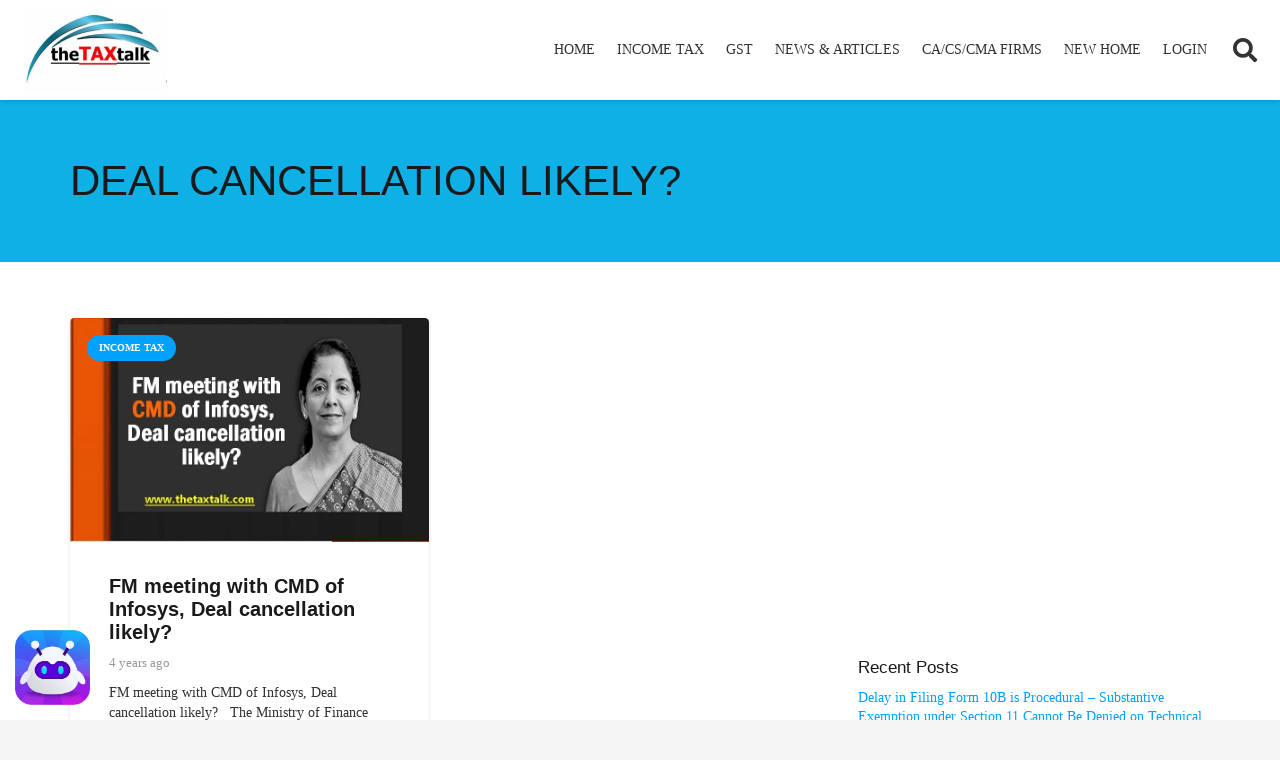

--- FILE ---
content_type: text/html; charset=UTF-8
request_url: https://thetaxtalk.com/tag/deal-cancellation-likely/
body_size: 40519
content:
<!DOCTYPE HTML>
<html lang="en-US">
<head>
	<meta charset="UTF-8">
	<script type="text/javascript">var ajaxurl = "https://thetaxtalk.com/wp-admin/admin-ajax.php",ap_nonce = "478ecbda72",apTemplateUrl = "https://thetaxtalk.com/wp-content/plugins/anspress-question-answer/templates/js-template";apQuestionID = "0";aplang = {"loading":"Loading..","sending":"Sending request","file_size_error":"File size is bigger than 0.48 MB","attached_max":"You have already attached maximum numbers of allowed attachments","commented":"commented","comment":"Comment","cancel":"Cancel","update":"Update","your_comment":"Write your comment...","notifications":"Notifications","mark_all_seen":"Mark all as seen","search":"Search","no_permission_comments":"Sorry, you don't have permission to read comments.","ajax_events":"Are you sure you want to %s?","ajax_error":{"snackbar":{"success":false,"message":"Something went wrong. Please try again."},"modal":["imageUpload"]}};disable_q_suggestion = "";</script>		    <!-- PVC Template -->
    <script type="text/template" id="pvc-stats-view-template">
    <i class="pvc-stats-icon medium" aria-hidden="true"><svg aria-hidden="true" focusable="false" data-prefix="far" data-icon="chart-bar" role="img" xmlns="http://www.w3.org/2000/svg" viewBox="0 0 512 512" class="svg-inline--fa fa-chart-bar fa-w-16 fa-2x"><path fill="currentColor" d="M396.8 352h22.4c6.4 0 12.8-6.4 12.8-12.8V108.8c0-6.4-6.4-12.8-12.8-12.8h-22.4c-6.4 0-12.8 6.4-12.8 12.8v230.4c0 6.4 6.4 12.8 12.8 12.8zm-192 0h22.4c6.4 0 12.8-6.4 12.8-12.8V140.8c0-6.4-6.4-12.8-12.8-12.8h-22.4c-6.4 0-12.8 6.4-12.8 12.8v198.4c0 6.4 6.4 12.8 12.8 12.8zm96 0h22.4c6.4 0 12.8-6.4 12.8-12.8V204.8c0-6.4-6.4-12.8-12.8-12.8h-22.4c-6.4 0-12.8 6.4-12.8 12.8v134.4c0 6.4 6.4 12.8 12.8 12.8zM496 400H48V80c0-8.84-7.16-16-16-16H16C7.16 64 0 71.16 0 80v336c0 17.67 14.33 32 32 32h464c8.84 0 16-7.16 16-16v-16c0-8.84-7.16-16-16-16zm-387.2-48h22.4c6.4 0 12.8-6.4 12.8-12.8v-70.4c0-6.4-6.4-12.8-12.8-12.8h-22.4c-6.4 0-12.8 6.4-12.8 12.8v70.4c0 6.4 6.4 12.8 12.8 12.8z" class=""></path></svg></i> 
	 <%= total_view %> total views	<% if ( today_view > 0 ) { %>
		<span class="views_today">,  <%= today_view %> views today</span>
	<% } %>
	</span>
	</script>
		    <meta name='robots' content='index, follow, max-image-preview:large, max-snippet:-1, max-video-preview:-1' />

                                            <!-- Chat Bot CSS -->
                    <style>
                        .wpaicg_chat_widget{
                            position: fixed;
                        }
                        .wpaicg_widget_left{
                            bottom: 15px;
                            left: 15px;
                        }
                        .wpaicg_widget_right{
                            bottom: 15px;
                            right: 15px;
                        }
                        .wpaicg_widget_right .wpaicg_chat_widget_content{
                            right: 0;
                        }
                        .wpaicg_widget_left .wpaicg_chat_widget_content{
                            left: 0;
                        }
                        .wpaicg_chat_widget_content .wpaicg-chatbox{
                            height: 100%;
                            border-radius: 5px;
                            border: none;
                        }
                        .wpaicg_chat_widget_content {
                            /* Initial state of the chat window - hidden */
                            opacity: 0;
                            transform: scale(0.9);
                            visibility: hidden;
                            transition: opacity 0.3s ease, transform 0.3s ease, visibility 0s linear 0.3s;
                        }

                        .wpaicg_widget_open .wpaicg_chat_widget_content {
                            /* Visible state of the chat window */
                            opacity: 1;
                            transform: scale(1);
                            visibility: visible;
                            transition-delay: 0s;
                        }

                        /* Updated shining light effect for hover without background */
                        @keyframes shine {
                            0% {
                                background-position: -150px;
                            }
                            50% {
                                background-position: 150px;
                            }
                            100% {
                                background-position: -150px;
                            }
                        }

                        .wpaicg_chat_widget .wpaicg_toggle {
                            position: relative;
                            overflow: hidden;
                            transition: box-shadow 0.3s ease;
                        }

                        .wpaicg_chat_widget .wpaicg_toggle::before {
                            content: '';
                            position: absolute;
                            top: -50%;
                            left: -50%;
                            width: 200%;
                            height: 200%;
                            /* Ensure gradient is completely transparent except for the shine */
                            background: linear-gradient(to right, transparent, rgba(255,255,255,0.8) 50%, transparent) no-repeat;
                            transform: rotate(30deg);
                            /* Start with the shine outside of the visible area */
                            background-position: -150px;
                        }

                        .wpaicg_chat_widget .wpaicg_toggle:hover::before {
                            /* Apply the animation only on hover */
                            animation: shine 2s infinite;
                        }

                        .wpaicg_chat_widget .wpaicg_toggle img {
                            display: block;
                            transition: opacity 0.3s ease;
                        }

                        .wpaicg_chat_widget_content{
                            position: absolute;
                            bottom: calc(100% + 15px);
                            overflow: hidden;
                        }
                        .wpaicg_widget_open .wpaicg_chat_widget_content{
                            overflow: visible;
                        }
                        .wpaicg_widget_open .wpaicg_chat_widget_content .wpaicg-chatbox{
                            top: 0;
                        }
                        .wpaicg_chat_widget_content .wpaicg-chatbox{
                            position: absolute;
                            top: 100%;
                            left: 0;
                            transition: top 300ms cubic-bezier(0.17, 0.04, 0.03, 0.94);
                        }

                        .wpaicg-chatbox-footer{
                            font-size: 0.75rem;
                            padding: 12px 20px;
                        }
                        /* inherit for hyperlink */
                        .wpaicg-chatbox-footer a{
                            color: inherit;
                        }

                        textarea.wpaicg-chat-shortcode-typing,textarea.wpaicg-chatbox-typing {
                            flex: 1;
                            resize: vertical;
                            padding-left: 1em;
                        }

                        /* Updated shining light effect for hover without background */
                        @keyframes shine {
                            0% {
                                background-position: -150px;
                            }
                            50% {
                                background-position: 150px;
                            }
                            100% {
                                background-position: -150px;
                            }
                        }

                        .wpaicg_chat_widget .wpaicg_toggle {
                            position: relative;
                            overflow: hidden;
                            transition: box-shadow 0.3s ease;
                        }

                        .wpaicg_chat_widget .wpaicg_toggle::before {
                            content: '';
                            position: absolute;
                            top: -50%;
                            left: -50%;
                            width: 200%;
                            height: 200%;
                            /* Ensure gradient is completely transparent except for the shine */
                            background: linear-gradient(to right, transparent, rgba(255,255,255,0.8) 50%, transparent) no-repeat;
                            transform: rotate(30deg);
                            /* Start with the shine outside of the visible area */
                            background-position: -150px;
                        }

                        .wpaicg_chat_widget .wpaicg_toggle:hover::before {
                            /* Apply the animation only on hover */
                            animation: shine 2s infinite;
                        }

                        .wpaicg_chat_widget .wpaicg_toggle img {
                            display: block;
                            transition: opacity 0.3s ease;
                        }

                        .wpaicg_chat_widget .wpaicg_toggle{
                            cursor: pointer;
                        }
                        .wpaicg_chat_widget .wpaicg_toggle img{
                            width: 75px;
                            height: 75px;
                        }
                        .wpaicg-chat-shortcode-type,.wpaicg-chatbox-type{
                            position: relative;
                        }
                        .wpaicg-mic-icon{
                            cursor: pointer;
                        }
                        .wpaicg-mic-icon svg{
                            width: 16px;
                            height: 16px;
                            fill: currentColor;
                        }
                        .wpaicg-img-icon{
                            cursor: pointer;
                        }

                        .wpaicg-pdf-icon svg{
                            width: 16px;
                            height: 16px;
                            fill: currentColor;
                        }
                        .wpaicg_chat_additions span{
                            cursor: pointer;
                            margin-right: 10px;
                        }
                        .wpaicg_chat_additions span:last-of-type{
                            margin-right: 0.5em;
                        }
                        .wpaicg-pdf-loading{
                            width: 16px;
                            height: 16px;
                            border: 2px solid #FFF;
                            border-bottom-color: transparent;
                            border-radius: 50%;
                            display: inline-block;
                            box-sizing: border-box;
                            animation: wpaicg_rotation 1s linear infinite;
                        }
                        @keyframes wpaicg_rotation {
                            0% {
                                transform: rotate(0deg);
                            }
                            100% {
                                transform: rotate(360deg);
                            }
                        }
                        .wpaicg-chat-message code{
                            padding: 3px 5px 2px;
                            background: rgb(0 0 0 / 20%);
                            font-size: 13px;
                            font-family: Consolas,Monaco,monospace;
                            direction: ltr;
                            unicode-bidi: embed;
                            display: block;
                            margin: 5px 0px;
                            border-radius: 4px;
                            white-space: pre-wrap;
                            max-width: fit-content;
                        }
                        .wpaicg_chatbox_line{
                            overflow: hidden;
                            text-align: center;
                            display: block!important;
                            font-size: 12px;
                        }
                        .wpaicg_chatbox_line:after,.wpaicg_chatbox_line:before{
                            background-color: rgb(255 255 255 / 26%);
                            content: "";
                            display: inline-block;
                            height: 1px;
                            position: relative;
                            vertical-align: middle;
                            width: 50%;
                        }
                        .wpaicg_chatbox_line:before {
                            right: 0.5em;
                            margin-left: -50%;
                        }

                        .wpaicg_chatbox_line:after {
                            left: 0.5em;
                            margin-right: -50%;
                        }
                        .wpaicg-chat-shortcode-typing::-webkit-scrollbar,.wpaicg-chatbox-typing::-webkit-scrollbar{
                            width: 5px
                        }
                        .wpaicg-chat-shortcode-typing::-webkit-scrollbar-track,.wpaicg-chatbox-typing::-webkit-scrollbar-track{
                            -webkit-box-shadow:inset 0 0 6px rgba(0, 0, 0, 0.15);border-radius:5px;
                        }
                        .wpaicg-chat-shortcode-typing::-webkit-scrollbar-thumb,.wpaicg-chatbox-typing::-webkit-scrollbar-thumb{
                            border-radius:5px;
                            -webkit-box-shadow: inset 0 0 6px rgba(0, 0, 0, 0.75);
                        }
                    </style>
                    
            
	<!-- This site is optimized with the Yoast SEO plugin v23.2 - https://yoast.com/wordpress/plugins/seo/ -->
	<title>Deal cancellation likely? Archives - The Tax Talk</title>
	<link rel="canonical" href="https://thetaxtalk.com/tag/deal-cancellation-likely/" />
	<meta property="og:locale" content="en_US" />
	<meta property="og:type" content="article" />
	<meta property="og:title" content="Deal cancellation likely? Archives - The Tax Talk" />
	<meta property="og:url" content="https://thetaxtalk.com/tag/deal-cancellation-likely/" />
	<meta property="og:site_name" content="The Tax Talk" />
	<meta name="twitter:card" content="summary_large_image" />
	<meta name="twitter:site" content="@thetaxtalk" />
	<script type="application/ld+json" class="yoast-schema-graph">{"@context":"https://schema.org","@graph":[{"@type":"CollectionPage","@id":"https://thetaxtalk.com/tag/deal-cancellation-likely/","url":"https://thetaxtalk.com/tag/deal-cancellation-likely/","name":"Deal cancellation likely? Archives - The Tax Talk","isPartOf":{"@id":"https://thetaxtalk.com/#website"},"primaryImageOfPage":{"@id":"https://thetaxtalk.com/tag/deal-cancellation-likely/#primaryimage"},"image":{"@id":"https://thetaxtalk.com/tag/deal-cancellation-likely/#primaryimage"},"thumbnailUrl":"https://thetaxtalk.com/wp-content/uploads/2021/08/Untitled-4347-1.jpg","breadcrumb":{"@id":"https://thetaxtalk.com/tag/deal-cancellation-likely/#breadcrumb"},"inLanguage":"en-US"},{"@type":"ImageObject","inLanguage":"en-US","@id":"https://thetaxtalk.com/tag/deal-cancellation-likely/#primaryimage","url":"https://thetaxtalk.com/wp-content/uploads/2021/08/Untitled-4347-1.jpg","contentUrl":"https://thetaxtalk.com/wp-content/uploads/2021/08/Untitled-4347-1.jpg","width":800,"height":500},{"@type":"BreadcrumbList","@id":"https://thetaxtalk.com/tag/deal-cancellation-likely/#breadcrumb","itemListElement":[{"@type":"ListItem","position":1,"name":"Home","item":"https://thetaxtalk.com/"},{"@type":"ListItem","position":2,"name":"Deal cancellation likely?"}]},{"@type":"WebSite","@id":"https://thetaxtalk.com/#website","url":"https://thetaxtalk.com/","name":"The Tax Talk","description":"Simplifying Tax and Spreading Awareness","publisher":{"@id":"https://thetaxtalk.com/#organization"},"potentialAction":[{"@type":"SearchAction","target":{"@type":"EntryPoint","urlTemplate":"https://thetaxtalk.com/?s={search_term_string}"},"query-input":"required name=search_term_string"}],"inLanguage":"en-US"},{"@type":"Organization","@id":"https://thetaxtalk.com/#organization","name":"thetaxtalk","url":"https://thetaxtalk.com/","logo":{"@type":"ImageObject","inLanguage":"en-US","@id":"https://thetaxtalk.com/#/schema/logo/image/","url":"https://thetaxtalk.com/wp-content/uploads/2018/01/the.png","contentUrl":"https://thetaxtalk.com/wp-content/uploads/2018/01/the.png","width":685,"height":239,"caption":"thetaxtalk"},"image":{"@id":"https://thetaxtalk.com/#/schema/logo/image/"},"sameAs":["https://www.facebook.com/taxtalknew/","https://x.com/thetaxtalk","https://www.linkedin.com/company/18384582/admin/overview/","https://www.youtube.com/channel/UC_N45UnMYMYQ7vVGI7wRC7A"]}]}</script>
	<!-- / Yoast SEO plugin. -->


<link rel='dns-prefetch' href='//www.googletagmanager.com' />
<link rel="alternate" type="application/rss+xml" title="The Tax Talk &raquo; Feed" href="https://thetaxtalk.com/feed/" />
<link rel="alternate" type="application/rss+xml" title="The Tax Talk &raquo; Comments Feed" href="https://thetaxtalk.com/comments/feed/" />
<link rel="alternate" type="application/rss+xml" title="The Tax Talk &raquo; Deal cancellation likely? Tag Feed" href="https://thetaxtalk.com/tag/deal-cancellation-likely/feed/" />
<link rel="canonical" href="https://thetaxtalk.com/tag/deal-cancellation-likely" />
<meta name="viewport" content="width=device-width, initial-scale=1">
<meta name="SKYPE_TOOLBAR" content="SKYPE_TOOLBAR_PARSER_COMPATIBLE">
<meta name="theme-color" content="#f5f5f5">
<meta property="og:title" content="Deal cancellation likely? Archives - The Tax Talk">
<meta property="og:url" content="https://thetaxtalk.com/tag/deal-cancellation-likely">
<meta property="og:locale" content="en_US">
<meta property="og:site_name" content="The Tax Talk">
<meta property="og:type" content="website">
<meta property="og:image" content="https://thetaxtalk.com/wp-content/uploads/2021/08/Untitled-4347-1.jpg" itemprop="image">
<script>
window._wpemojiSettings = {"baseUrl":"https:\/\/s.w.org\/images\/core\/emoji\/15.0.3\/72x72\/","ext":".png","svgUrl":"https:\/\/s.w.org\/images\/core\/emoji\/15.0.3\/svg\/","svgExt":".svg","source":{"concatemoji":"https:\/\/thetaxtalk.com\/wp-includes\/js\/wp-emoji-release.min.js?ver=6.5.2"}};
/*! This file is auto-generated */
!function(i,n){var o,s,e;function c(e){try{var t={supportTests:e,timestamp:(new Date).valueOf()};sessionStorage.setItem(o,JSON.stringify(t))}catch(e){}}function p(e,t,n){e.clearRect(0,0,e.canvas.width,e.canvas.height),e.fillText(t,0,0);var t=new Uint32Array(e.getImageData(0,0,e.canvas.width,e.canvas.height).data),r=(e.clearRect(0,0,e.canvas.width,e.canvas.height),e.fillText(n,0,0),new Uint32Array(e.getImageData(0,0,e.canvas.width,e.canvas.height).data));return t.every(function(e,t){return e===r[t]})}function u(e,t,n){switch(t){case"flag":return n(e,"\ud83c\udff3\ufe0f\u200d\u26a7\ufe0f","\ud83c\udff3\ufe0f\u200b\u26a7\ufe0f")?!1:!n(e,"\ud83c\uddfa\ud83c\uddf3","\ud83c\uddfa\u200b\ud83c\uddf3")&&!n(e,"\ud83c\udff4\udb40\udc67\udb40\udc62\udb40\udc65\udb40\udc6e\udb40\udc67\udb40\udc7f","\ud83c\udff4\u200b\udb40\udc67\u200b\udb40\udc62\u200b\udb40\udc65\u200b\udb40\udc6e\u200b\udb40\udc67\u200b\udb40\udc7f");case"emoji":return!n(e,"\ud83d\udc26\u200d\u2b1b","\ud83d\udc26\u200b\u2b1b")}return!1}function f(e,t,n){var r="undefined"!=typeof WorkerGlobalScope&&self instanceof WorkerGlobalScope?new OffscreenCanvas(300,150):i.createElement("canvas"),a=r.getContext("2d",{willReadFrequently:!0}),o=(a.textBaseline="top",a.font="600 32px Arial",{});return e.forEach(function(e){o[e]=t(a,e,n)}),o}function t(e){var t=i.createElement("script");t.src=e,t.defer=!0,i.head.appendChild(t)}"undefined"!=typeof Promise&&(o="wpEmojiSettingsSupports",s=["flag","emoji"],n.supports={everything:!0,everythingExceptFlag:!0},e=new Promise(function(e){i.addEventListener("DOMContentLoaded",e,{once:!0})}),new Promise(function(t){var n=function(){try{var e=JSON.parse(sessionStorage.getItem(o));if("object"==typeof e&&"number"==typeof e.timestamp&&(new Date).valueOf()<e.timestamp+604800&&"object"==typeof e.supportTests)return e.supportTests}catch(e){}return null}();if(!n){if("undefined"!=typeof Worker&&"undefined"!=typeof OffscreenCanvas&&"undefined"!=typeof URL&&URL.createObjectURL&&"undefined"!=typeof Blob)try{var e="postMessage("+f.toString()+"("+[JSON.stringify(s),u.toString(),p.toString()].join(",")+"));",r=new Blob([e],{type:"text/javascript"}),a=new Worker(URL.createObjectURL(r),{name:"wpTestEmojiSupports"});return void(a.onmessage=function(e){c(n=e.data),a.terminate(),t(n)})}catch(e){}c(n=f(s,u,p))}t(n)}).then(function(e){for(var t in e)n.supports[t]=e[t],n.supports.everything=n.supports.everything&&n.supports[t],"flag"!==t&&(n.supports.everythingExceptFlag=n.supports.everythingExceptFlag&&n.supports[t]);n.supports.everythingExceptFlag=n.supports.everythingExceptFlag&&!n.supports.flag,n.DOMReady=!1,n.readyCallback=function(){n.DOMReady=!0}}).then(function(){return e}).then(function(){var e;n.supports.everything||(n.readyCallback(),(e=n.source||{}).concatemoji?t(e.concatemoji):e.wpemoji&&e.twemoji&&(t(e.twemoji),t(e.wpemoji)))}))}((window,document),window._wpemojiSettings);
</script>
<link rel='stylesheet' id='anspress-fonts-css' href='https://thetaxtalk.com/wp-content/plugins/anspress-question-answer/templates/css/fonts.css?ver=4.4.4' media='all' />
<link rel='stylesheet' id='anspress-main-css' href='https://thetaxtalk.com/wp-content/plugins/anspress-question-answer/templates/css/main.css?ver=4.4.4' media='all' />
<style id='anspress-main-inline-css'>

		#anspress .ap-q-cells{
				margin-left: 60px;
		}
		#anspress .ap-a-cells{
				margin-left: 60px;
		}
</style>
<link rel='stylesheet' id='ap-overrides-css' href='https://thetaxtalk.com/wp-content/plugins/anspress-question-answer/templates/css/overrides.css?v=4.4.4&#038;ver=4.4.4' media='all' />
<style id='wp-emoji-styles-inline-css'>

	img.wp-smiley, img.emoji {
		display: inline !important;
		border: none !important;
		box-shadow: none !important;
		height: 1em !important;
		width: 1em !important;
		margin: 0 0.07em !important;
		vertical-align: -0.1em !important;
		background: none !important;
		padding: 0 !important;
	}
</style>
<link rel='stylesheet' id='contact-form-7-css' href='https://thetaxtalk.com/wp-content/plugins/contact-form-7/includes/css/styles.css?ver=5.9.8' media='all' />
<link rel='stylesheet' id='wp-ai-content-generator-css' href='https://thetaxtalk.com/wp-content/plugins/gpt3-ai-content-generator/public/css/wp-ai-content-generator-public.css?ver=1.9.18' media='all' />
<link rel='stylesheet' id='a3-pvc-style-css' href='https://thetaxtalk.com/wp-content/plugins/page-views-count/assets/css/style.min.css?ver=2.8.4' media='all' />
<link rel='stylesheet' id='wp-job-manager-job-listings-css' href='https://thetaxtalk.com/wp-content/plugins/wp-job-manager/assets/dist/css/job-listings.css?ver=598383a28ac5f9f156e4' media='all' />
<link rel='stylesheet' id='mc4wp-form-themes-css' href='https://thetaxtalk.com/wp-content/plugins/mailchimp-for-wp/assets/css/form-themes.css?ver=4.9.14' media='all' />
<link rel='stylesheet' id='font-awesome-5-all-css' href='https://thetaxtalk.com/wp-content/plugins/elementor/assets/lib/font-awesome/css/all.min.css?ver=24.12.86' media='all' />
<style id='king-addons-lightbox-dynamic-style-inline-css'>
#lg-counter { color: #efefef !important; font-size: 14px !important; opacity: 0.9; } .lg-backdrop { background-color: rgba(0,0,0,0.6) !important; } .lg-dropdown:after { border-bottom-color: rgba(0,0,0,0.8) !important; } .lg-icon { color: #efefef !important; font-size: 20px !important; background-color: transparent !important; } .lg-icon.lg-toogle-thumb { font-size: 24px !important; } .lg-icon:hover, .lg-dropdown-text:hover { color: #ffffff !important; } .lg-prev, .lg-next { font-size: 35px !important; } .lg-progress { background-color: #8a8a8a !important; } .lg-sub-html { background-color: rgba(0,0,0,0.8) !important; } .lg-sub-html, .lg-dropdown-text { color: #efefef !important; font-size: 14px !important; } .lg-thumb-item { border-radius: 0 !important; border: none !important; opacity: 0.5; } .lg-thumb-item.active { opacity: 1; } .lg-thumb-outer, .lg-progress-bar { background-color: #444444 !important; } .lg-thumb-outer { padding: 0 10px; } .lg-toolbar, .lg-dropdown { background-color: rgba(0,0,0,0.8) !important; }
</style>
<link rel='stylesheet' id='wpdreams-asl-basic-css' href='https://thetaxtalk.com/wp-content/plugins/ajax-search-lite/css/style.basic.css?ver=4.12.2' media='all' />
<link rel='stylesheet' id='wpdreams-asl-instance-css' href='https://thetaxtalk.com/wp-content/plugins/ajax-search-lite/css/style-curvy-red.css?ver=4.12.2' media='all' />
<link rel='stylesheet' id='wpbdp-widgets-css' href='https://thetaxtalk.com/wp-content/plugins/business-directory-plugin/assets/css/widgets.min.css?ver=6.4.4' media='all' />
<link rel='stylesheet' id='a3pvc-css' href='//thetaxtalk.com/wp-content/uploads/sass/pvc.min.css?ver=1667467245' media='all' />
<link rel='stylesheet' id='us-style-css' href='https://thetaxtalk.com/wp-content/themes/Impreza/css/style.min.css?ver=8.36.1' media='all' />
<link rel='stylesheet' id='king-addons-popup-builder-popup-module-style-css' href='https://thetaxtalk.com/wp-content/plugins/king-addons/includes/extensions/Popup_Builder/popup-module.css?ver=24.12.86' media='all' />
<link rel='stylesheet' id='default-styles.min-css' href='https://thetaxtalk.com/wp-content/plugins/business-directory-plugin/themes/default/assets/styles.min.css?ver=6.4.4' media='all' />
<script src="https://thetaxtalk.com/wp-includes/js/jquery/jquery.min.js?ver=3.7.1" id="jquery-core-js"></script>
<script src="https://thetaxtalk.com/wp-content/plugins/gpt3-ai-content-generator/public/js/wp-ai-content-generator-public.js?ver=1.9.18" id="wp-ai-content-generator-js"></script>
<script src="https://thetaxtalk.com/wp-includes/js/underscore.min.js?ver=1.13.4" id="underscore-js"></script>
<script src="https://thetaxtalk.com/wp-includes/js/backbone.min.js?ver=1.5.0" id="backbone-js"></script>
<script id="a3-pvc-backbone-js-extra">
var pvc_vars = {"rest_api_url":"https:\/\/thetaxtalk.com\/wp-json\/pvc\/v1","ajax_url":"https:\/\/thetaxtalk.com\/wp-admin\/admin-ajax.php","security":"46dbdaa376","ajax_load_type":"rest_api"};
</script>
<script src="https://thetaxtalk.com/wp-content/plugins/page-views-count/assets/js/pvc.backbone.min.js?ver=2.8.4" id="a3-pvc-backbone-js"></script>

<!-- Google tag (gtag.js) snippet added by Site Kit -->

<!-- Google Analytics snippet added by Site Kit -->
<script src="https://www.googletagmanager.com/gtag/js?id=GT-5R3FSXN" id="google_gtagjs-js" async></script>
<script id="google_gtagjs-js-after">
window.dataLayer = window.dataLayer || [];function gtag(){dataLayer.push(arguments);}
gtag("set","linker",{"domains":["thetaxtalk.com"]});
gtag("js", new Date());
gtag("set", "developer_id.dZTNiMT", true);
gtag("config", "GT-5R3FSXN");
</script>

<!-- End Google tag (gtag.js) snippet added by Site Kit -->
<link rel="https://api.w.org/" href="https://thetaxtalk.com/wp-json/" /><link rel="alternate" type="application/json" href="https://thetaxtalk.com/wp-json/wp/v2/tags/4652" /><link rel="EditURI" type="application/rsd+xml" title="RSD" href="https://thetaxtalk.com/xmlrpc.php?rsd" />
<meta name="generator" content="WordPress 6.5.2" />
<meta name="generator" content="Site Kit by Google 1.132.0" />		<script>
			document.documentElement.className = document.documentElement.className.replace('no-js', 'js');
		</script>
				<style>
			.no-js img.lazyload {
				display: none;
			}

			figure.wp-block-image img.lazyloading {
				min-width: 150px;
			}

						.lazyload {
				opacity: 0;
			}

			.lazyloading {
				border: 0 !important;
				opacity: 1;
				background: #333333 url('https://thetaxtalk.com/wp-content/plugins/wp-smushit/app/assets/images/smush-placeholder.png') no-repeat center !important;
				background-size: 16px auto !important;
				min-width: 16px;
			}

			.lazyload,
			.lazyloading {
				--smush-placeholder-width: 100px;
				--smush-placeholder-aspect-ratio: 1/1;
				width: var(--smush-placeholder-width) !important;
				aspect-ratio: var(--smush-placeholder-aspect-ratio) !important;
			}

					</style>
				<script id="us_add_no_touch">
			if ( ! /Android|webOS|iPhone|iPad|iPod|BlackBerry|IEMobile|Opera Mini/i.test( navigator.userAgent ) ) {
				document.documentElement.classList.add( "no-touch" );
			}
		</script>
				<script id="us_color_scheme_switch_class">
			if ( document.cookie.includes( "us_color_scheme_switch_is_on=true" ) ) {
				document.documentElement.classList.add( "us-color-scheme-on" );
			}
		</script>
						<link rel="preconnect" href="https://fonts.gstatic.com" crossorigin />
				<link rel="preload" as="style" href="//fonts.googleapis.com/css?family=Open+Sans&display=swap" />
				<link rel="stylesheet" href="//fonts.googleapis.com/css?family=Open+Sans&display=swap" media="all" />
				<meta name="generator" content="Elementor 3.29.2; features: e_font_icon_svg, additional_custom_breakpoints, e_local_google_fonts, e_element_cache; settings: css_print_method-external, google_font-enabled, font_display-swap">
			<style>
				.e-con.e-parent:nth-of-type(n+4):not(.e-lazyloaded):not(.e-no-lazyload),
				.e-con.e-parent:nth-of-type(n+4):not(.e-lazyloaded):not(.e-no-lazyload) * {
					background-image: none !important;
				}
				@media screen and (max-height: 1024px) {
					.e-con.e-parent:nth-of-type(n+3):not(.e-lazyloaded):not(.e-no-lazyload),
					.e-con.e-parent:nth-of-type(n+3):not(.e-lazyloaded):not(.e-no-lazyload) * {
						background-image: none !important;
					}
				}
				@media screen and (max-height: 640px) {
					.e-con.e-parent:nth-of-type(n+2):not(.e-lazyloaded):not(.e-no-lazyload),
					.e-con.e-parent:nth-of-type(n+2):not(.e-lazyloaded):not(.e-no-lazyload) * {
						background-image: none !important;
					}
				}
			</style>
			<meta name="generator" content="Powered by WPBakery Page Builder - drag and drop page builder for WordPress."/>
			            <style>
				            
					div[id*='ajaxsearchlitesettings'].searchsettings .asl_option_inner label {
						font-size: 0px !important;
						color: rgba(0, 0, 0, 0);
					}
					div[id*='ajaxsearchlitesettings'].searchsettings .asl_option_inner label:after {
						font-size: 11px !important;
						position: absolute;
						top: 0;
						left: 0;
						z-index: 1;
					}
					.asl_w_container {
						width: 100%;
						margin: 0px 0px 0px 0px;
						min-width: 200px;
					}
					div[id*='ajaxsearchlite'].asl_m {
						width: 100%;
					}
					div[id*='ajaxsearchliteres'].wpdreams_asl_results div.resdrg span.highlighted {
						font-weight: bold;
						color: rgba(217, 49, 43, 1);
						background-color: rgba(238, 238, 238, 1);
					}
					div[id*='ajaxsearchliteres'].wpdreams_asl_results .results img.asl_image {
						width: 70px;
						height: 70px;
						object-fit: cover;
					}
					div.asl_r .results {
						max-height: none;
					}
				
						div.asl_r.asl_w.vertical .results .item::after {
							display: block;
							position: absolute;
							bottom: 0;
							content: '';
							height: 1px;
							width: 100%;
							background: #D8D8D8;
						}
						div.asl_r.asl_w.vertical .results .item.asl_last_item::after {
							display: none;
						}
								            </style>
			            <link rel="icon" href="https://thetaxtalk.com/wp-content/uploads/2025/05/cropped-Screenshot-2025-05-30-232853-1-32x32.png" sizes="32x32" />
<link rel="icon" href="https://thetaxtalk.com/wp-content/uploads/2025/05/cropped-Screenshot-2025-05-30-232853-1-192x192.png" sizes="192x192" />
<link rel="apple-touch-icon" href="https://thetaxtalk.com/wp-content/uploads/2025/05/cropped-Screenshot-2025-05-30-232853-1-180x180.png" />
<meta name="msapplication-TileImage" content="https://thetaxtalk.com/wp-content/uploads/2025/05/cropped-Screenshot-2025-05-30-232853-1-270x270.png" />
<noscript><style> .wpb_animate_when_almost_visible { opacity: 1; }</style></noscript>		<style id="us-icon-fonts">@font-face{font-display:block;font-style:normal;font-family:"fontawesome";font-weight:900;src:url("https://thetaxtalk.com/wp-content/themes/Impreza/fonts/fa-solid-900.woff2?ver=8.36.1") format("woff2")}.fas{font-family:"fontawesome";font-weight:900}@font-face{font-display:block;font-style:normal;font-family:"fontawesome";font-weight:400;src:url("https://thetaxtalk.com/wp-content/themes/Impreza/fonts/fa-regular-400.woff2?ver=8.36.1") format("woff2")}.far{font-family:"fontawesome";font-weight:400}@font-face{font-display:block;font-style:normal;font-family:"fontawesome";font-weight:300;src:url("https://thetaxtalk.com/wp-content/themes/Impreza/fonts/fa-light-300.woff2?ver=8.36.1") format("woff2")}.fal{font-family:"fontawesome";font-weight:300}@font-face{font-display:block;font-style:normal;font-family:"Font Awesome 5 Duotone";font-weight:900;src:url("https://thetaxtalk.com/wp-content/themes/Impreza/fonts/fa-duotone-900.woff2?ver=8.36.1") format("woff2")}.fad{font-family:"Font Awesome 5 Duotone";font-weight:900}.fad{position:relative}.fad:before{position:absolute}.fad:after{opacity:0.4}@font-face{font-display:block;font-style:normal;font-family:"Font Awesome 5 Brands";font-weight:400;src:url("https://thetaxtalk.com/wp-content/themes/Impreza/fonts/fa-brands-400.woff2?ver=8.36.1") format("woff2")}.fab{font-family:"Font Awesome 5 Brands";font-weight:400}@font-face{font-display:block;font-style:normal;font-family:"Material Icons";font-weight:400;src:url("https://thetaxtalk.com/wp-content/themes/Impreza/fonts/material-icons.woff2?ver=8.36.1") format("woff2")}.material-icons{font-family:"Material Icons";font-weight:400}</style>
				<style id="us-theme-options-css">:root{--color-header-middle-bg:#fff;--color-header-middle-bg-grad:#fff;--color-header-middle-text:#333;--color-header-middle-text-hover:#00a2ff;--color-header-transparent-bg:transparent;--color-header-transparent-bg-grad:transparent;--color-header-transparent-text:#fff;--color-header-transparent-text-hover:#fff;--color-chrome-toolbar:#f5f5f5;--color-header-top-bg:#f5f5f5;--color-header-top-bg-grad:linear-gradient(0deg,#f5f5f5,#fff);--color-header-top-text:#333;--color-header-top-text-hover:#00a2ff;--color-header-top-transparent-bg:rgba(0,0,0,0.2);--color-header-top-transparent-bg-grad:rgba(0,0,0,0.2);--color-header-top-transparent-text:rgba(255,255,255,0.66);--color-header-top-transparent-text-hover:#fff;--color-content-bg:#fff;--color-content-bg-grad:#fff;--color-content-bg-alt:#f5f5f5;--color-content-bg-alt-grad:#f5f5f5;--color-content-border:#e8e8e8;--color-content-heading:#1a1a1a;--color-content-heading-grad:#1a1a1a;--color-content-text:#333;--color-content-link:#00a2ff;--color-content-link-hover:#0075b8;--color-content-primary:#00a2ff;--color-content-primary-grad:#00a2ff;--color-content-secondary:#ffe600;--color-content-secondary-grad:#ffe600;--color-content-faded:#999;--color-content-overlay:rgba(0,0,0,0.75);--color-content-overlay-grad:rgba(0,0,0,0.75);--color-alt-content-bg:#f5f5f5;--color-alt-content-bg-grad:#f5f5f5;--color-alt-content-bg-alt:#fff;--color-alt-content-bg-alt-grad:#fff;--color-alt-content-border:#ddd;--color-alt-content-heading:#1a1a1a;--color-alt-content-heading-grad:#1a1a1a;--color-alt-content-text:#333;--color-alt-content-link:#00a2ff;--color-alt-content-link-hover:#ffc800;--color-alt-content-primary:#ffe600;--color-alt-content-primary-grad:#ffe600;--color-alt-content-secondary:#ffe600;--color-alt-content-secondary-grad:#ffe600;--color-alt-content-faded:#999;--color-alt-content-overlay:#ffe600;--color-alt-content-overlay-grad:#ffe600;--color-footer-bg:#222;--color-footer-bg-grad:#222;--color-footer-bg-alt:#1a1a1a;--color-footer-bg-alt-grad:#1a1a1a;--color-footer-border:#333;--color-footer-heading:#ccc;--color-footer-heading-grad:#ccc;--color-footer-text:#999;--color-footer-link:#ccc;--color-footer-link-hover:#e95095;--color-subfooter-bg:#1a1a1a;--color-subfooter-bg-grad:#1a1a1a;--color-subfooter-bg-alt:#222;--color-subfooter-bg-alt-grad:#222;--color-subfooter-border:#282828;--color-subfooter-heading:#ccc;--color-subfooter-heading-grad:#ccc;--color-subfooter-text:#bbb;--color-subfooter-link:#fff;--color-subfooter-link-hover:#e95095;--color-content-primary-faded:rgba(0,162,255,0.15);--box-shadow:0 5px 15px rgba(0,0,0,.15);--box-shadow-up:0 -5px 15px rgba(0,0,0,.15);--site-canvas-width:1300px;--site-content-width:1140px;--text-block-margin-bottom:0rem;--focus-outline-width:2px}:root{--font-family:Spartan;--font-size:14px;--line-height:20px;--font-weight:400;--bold-font-weight:700;--h1-font-family:Trebuchet MS,Helvetica,sans-serif;--h1-font-size:max( 3rem,3vw );--h1-line-height:1.2;--h1-font-weight:400;--h1-bold-font-weight:700;--h1-text-transform:none;--h1-font-style:normal;--h1-letter-spacing:0;--h1-margin-bottom:0.6em;--h2-font-family:var(--h1-font-family);--h2-font-size:max( 1.8rem,1.8vw );--h2-line-height:1.2;--h2-font-weight:var(--h1-font-weight);--h2-bold-font-weight:var(--h1-bold-font-weight);--h2-text-transform:var(--h1-text-transform);--h2-font-style:var(--h1-font-style);--h2-letter-spacing:0;--h2-margin-bottom:0.6em;--h3-font-family:var(--h1-font-family);--h3-font-size:max( 1.4rem,1.4vw );--h3-line-height:1.2;--h3-font-weight:var(--h1-font-weight);--h3-bold-font-weight:var(--h1-bold-font-weight);--h3-text-transform:var(--h1-text-transform);--h3-font-style:var(--h1-font-style);--h3-letter-spacing:0;--h3-margin-bottom:0.6em;--h4-font-family:var(--h1-font-family);--h4-font-size:max( 1.2rem,1.2vw );--h4-line-height:1.2;--h4-font-weight:var(--h1-font-weight);--h4-bold-font-weight:var(--h1-bold-font-weight);--h4-text-transform:var(--h1-text-transform);--h4-font-style:var(--h1-font-style);--h4-letter-spacing:0;--h4-margin-bottom:0.6em;--h5-font-family:var(--h1-font-family);--h5-font-size:max( 1.1rem,1.1vw );--h5-line-height:1.2;--h5-font-weight:var(--h1-font-weight);--h5-bold-font-weight:var(--h1-bold-font-weight);--h5-text-transform:var(--h1-text-transform);--h5-font-style:var(--h1-font-style);--h5-letter-spacing:0;--h5-margin-bottom:0.6em;--h6-font-family:var(--h1-font-family);--h6-font-size:max( 1rem,1vw );--h6-line-height:1.2;--h6-font-weight:var(--h1-font-weight);--h6-bold-font-weight:var(--h1-bold-font-weight);--h6-text-transform:var(--h1-text-transform);--h6-font-style:var(--h1-font-style);--h6-letter-spacing:0;--h6-margin-bottom:0.6em}h1{font-family:var(--h1-font-family,inherit);font-weight:var(--h1-font-weight,inherit);font-size:var(--h1-font-size,inherit);font-style:var(--h1-font-style,inherit);line-height:var(--h1-line-height,1.4);letter-spacing:var(--h1-letter-spacing,inherit);text-transform:var(--h1-text-transform,inherit);margin-bottom:var(--h1-margin-bottom,1.5rem)}h1>strong{font-weight:var(--h1-bold-font-weight,bold)}h2{font-family:var(--h2-font-family,inherit);font-weight:var(--h2-font-weight,inherit);font-size:var(--h2-font-size,inherit);font-style:var(--h2-font-style,inherit);line-height:var(--h2-line-height,1.4);letter-spacing:var(--h2-letter-spacing,inherit);text-transform:var(--h2-text-transform,inherit);margin-bottom:var(--h2-margin-bottom,1.5rem)}h2>strong{font-weight:var(--h2-bold-font-weight,bold)}h3{font-family:var(--h3-font-family,inherit);font-weight:var(--h3-font-weight,inherit);font-size:var(--h3-font-size,inherit);font-style:var(--h3-font-style,inherit);line-height:var(--h3-line-height,1.4);letter-spacing:var(--h3-letter-spacing,inherit);text-transform:var(--h3-text-transform,inherit);margin-bottom:var(--h3-margin-bottom,1.5rem)}h3>strong{font-weight:var(--h3-bold-font-weight,bold)}h4{font-family:var(--h4-font-family,inherit);font-weight:var(--h4-font-weight,inherit);font-size:var(--h4-font-size,inherit);font-style:var(--h4-font-style,inherit);line-height:var(--h4-line-height,1.4);letter-spacing:var(--h4-letter-spacing,inherit);text-transform:var(--h4-text-transform,inherit);margin-bottom:var(--h4-margin-bottom,1.5rem)}h4>strong{font-weight:var(--h4-bold-font-weight,bold)}h5{font-family:var(--h5-font-family,inherit);font-weight:var(--h5-font-weight,inherit);font-size:var(--h5-font-size,inherit);font-style:var(--h5-font-style,inherit);line-height:var(--h5-line-height,1.4);letter-spacing:var(--h5-letter-spacing,inherit);text-transform:var(--h5-text-transform,inherit);margin-bottom:var(--h5-margin-bottom,1.5rem)}h5>strong{font-weight:var(--h5-bold-font-weight,bold)}h6{font-family:var(--h6-font-family,inherit);font-weight:var(--h6-font-weight,inherit);font-size:var(--h6-font-size,inherit);font-style:var(--h6-font-style,inherit);line-height:var(--h6-line-height,1.4);letter-spacing:var(--h6-letter-spacing,inherit);text-transform:var(--h6-text-transform,inherit);margin-bottom:var(--h6-margin-bottom,1.5rem)}h6>strong{font-weight:var(--h6-bold-font-weight,bold)}body{background:var(--color-content-bg-alt)}@media (max-width:1210px){.l-main .aligncenter{max-width:calc(100vw - 5rem)}}@media (min-width:1281px){body.usb_preview .hide_on_default{opacity:0.25!important}.vc_hidden-lg,body:not(.usb_preview) .hide_on_default{display:none!important}.default_align_left{text-align:left;justify-content:flex-start}.default_align_right{text-align:right;justify-content:flex-end}.default_align_center{text-align:center;justify-content:center}.w-hwrapper.default_align_center>*{margin-left:calc( var(--hwrapper-gap,1.2rem) / 2 );margin-right:calc( var(--hwrapper-gap,1.2rem) / 2 )}.default_align_justify{justify-content:space-between}.w-hwrapper>.default_align_justify,.default_align_justify>.w-btn{width:100%}*:not(.w-hwrapper)>.w-btn-wrapper:not([class*="default_align_none"]):not(.align_none){display:block;margin-inline-end:0}}@media (min-width:1025px) and (max-width:1280px){body.usb_preview .hide_on_laptops{opacity:0.25!important}.vc_hidden-md,body:not(.usb_preview) .hide_on_laptops{display:none!important}.laptops_align_left{text-align:left;justify-content:flex-start}.laptops_align_right{text-align:right;justify-content:flex-end}.laptops_align_center{text-align:center;justify-content:center}.w-hwrapper.laptops_align_center>*{margin-left:calc( var(--hwrapper-gap,1.2rem) / 2 );margin-right:calc( var(--hwrapper-gap,1.2rem) / 2 )}.laptops_align_justify{justify-content:space-between}.w-hwrapper>.laptops_align_justify,.laptops_align_justify>.w-btn{width:100%}*:not(.w-hwrapper)>.w-btn-wrapper:not([class*="laptops_align_none"]):not(.align_none){display:block;margin-inline-end:0}.g-cols.via_grid[style*="--laptops-columns-gap"]{gap:var(--laptops-columns-gap,3rem)}}@media (min-width:601px) and (max-width:1024px){body.usb_preview .hide_on_tablets{opacity:0.25!important}.vc_hidden-sm,body:not(.usb_preview) .hide_on_tablets{display:none!important}.tablets_align_left{text-align:left;justify-content:flex-start}.tablets_align_right{text-align:right;justify-content:flex-end}.tablets_align_center{text-align:center;justify-content:center}.w-hwrapper.tablets_align_center>*{margin-left:calc( var(--hwrapper-gap,1.2rem) / 2 );margin-right:calc( var(--hwrapper-gap,1.2rem) / 2 )}.tablets_align_justify{justify-content:space-between}.w-hwrapper>.tablets_align_justify,.tablets_align_justify>.w-btn{width:100%}*:not(.w-hwrapper)>.w-btn-wrapper:not([class*="tablets_align_none"]):not(.align_none){display:block;margin-inline-end:0}.g-cols.via_grid[style*="--tablets-columns-gap"]{gap:var(--tablets-columns-gap,3rem)}}@media (max-width:600px){body.usb_preview .hide_on_mobiles{opacity:0.25!important}.vc_hidden-xs,body:not(.usb_preview) .hide_on_mobiles{display:none!important}.mobiles_align_left{text-align:left;justify-content:flex-start}.mobiles_align_right{text-align:right;justify-content:flex-end}.mobiles_align_center{text-align:center;justify-content:center}.w-hwrapper.mobiles_align_center>*{margin-left:calc( var(--hwrapper-gap,1.2rem) / 2 );margin-right:calc( var(--hwrapper-gap,1.2rem) / 2 )}.mobiles_align_justify{justify-content:space-between}.w-hwrapper>.mobiles_align_justify,.mobiles_align_justify>.w-btn{width:100%}.w-hwrapper.stack_on_mobiles{display:block}.w-hwrapper.stack_on_mobiles>:not(script){display:block;margin:0 0 var(--hwrapper-gap,1.2rem)}.w-hwrapper.stack_on_mobiles>:last-child{margin-bottom:0}*:not(.w-hwrapper)>.w-btn-wrapper:not([class*="mobiles_align_none"]):not(.align_none){display:block;margin-inline-end:0}.g-cols.via_grid[style*="--mobiles-columns-gap"]{gap:var(--mobiles-columns-gap,1.5rem)}}@media (max-width:600px){.g-cols.type_default>div[class*="vc_col-xs-"]{margin-top:1rem;margin-bottom:1rem}.g-cols>div:not([class*="vc_col-xs-"]){width:100%;margin:0 0 1.5rem}.g-cols.reversed>div:last-of-type{order:-1}.g-cols.type_boxes>div,.g-cols.reversed>div:first-child,.g-cols:not(.reversed)>div:last-child,.g-cols>div.has_bg_color{margin-bottom:0}.vc_col-xs-1{width:8.3333%}.vc_col-xs-2{width:16.6666%}.vc_col-xs-1\/5{width:20%}.vc_col-xs-3{width:25%}.vc_col-xs-4{width:33.3333%}.vc_col-xs-2\/5{width:40%}.vc_col-xs-5{width:41.6666%}.vc_col-xs-6{width:50%}.vc_col-xs-7{width:58.3333%}.vc_col-xs-3\/5{width:60%}.vc_col-xs-8{width:66.6666%}.vc_col-xs-9{width:75%}.vc_col-xs-4\/5{width:80%}.vc_col-xs-10{width:83.3333%}.vc_col-xs-11{width:91.6666%}.vc_col-xs-12{width:100%}.vc_col-xs-offset-0{margin-left:0}.vc_col-xs-offset-1{margin-left:8.3333%}.vc_col-xs-offset-2{margin-left:16.6666%}.vc_col-xs-offset-1\/5{margin-left:20%}.vc_col-xs-offset-3{margin-left:25%}.vc_col-xs-offset-4{margin-left:33.3333%}.vc_col-xs-offset-2\/5{margin-left:40%}.vc_col-xs-offset-5{margin-left:41.6666%}.vc_col-xs-offset-6{margin-left:50%}.vc_col-xs-offset-7{margin-left:58.3333%}.vc_col-xs-offset-3\/5{margin-left:60%}.vc_col-xs-offset-8{margin-left:66.6666%}.vc_col-xs-offset-9{margin-left:75%}.vc_col-xs-offset-4\/5{margin-left:80%}.vc_col-xs-offset-10{margin-left:83.3333%}.vc_col-xs-offset-11{margin-left:91.6666%}.vc_col-xs-offset-12{margin-left:100%}}@media (min-width:601px){.vc_col-sm-1{width:8.3333%}.vc_col-sm-2{width:16.6666%}.vc_col-sm-1\/5{width:20%}.vc_col-sm-3{width:25%}.vc_col-sm-4{width:33.3333%}.vc_col-sm-2\/5{width:40%}.vc_col-sm-5{width:41.6666%}.vc_col-sm-6{width:50%}.vc_col-sm-7{width:58.3333%}.vc_col-sm-3\/5{width:60%}.vc_col-sm-8{width:66.6666%}.vc_col-sm-9{width:75%}.vc_col-sm-4\/5{width:80%}.vc_col-sm-10{width:83.3333%}.vc_col-sm-11{width:91.6666%}.vc_col-sm-12{width:100%}.vc_col-sm-offset-0{margin-left:0}.vc_col-sm-offset-1{margin-left:8.3333%}.vc_col-sm-offset-2{margin-left:16.6666%}.vc_col-sm-offset-1\/5{margin-left:20%}.vc_col-sm-offset-3{margin-left:25%}.vc_col-sm-offset-4{margin-left:33.3333%}.vc_col-sm-offset-2\/5{margin-left:40%}.vc_col-sm-offset-5{margin-left:41.6666%}.vc_col-sm-offset-6{margin-left:50%}.vc_col-sm-offset-7{margin-left:58.3333%}.vc_col-sm-offset-3\/5{margin-left:60%}.vc_col-sm-offset-8{margin-left:66.6666%}.vc_col-sm-offset-9{margin-left:75%}.vc_col-sm-offset-4\/5{margin-left:80%}.vc_col-sm-offset-10{margin-left:83.3333%}.vc_col-sm-offset-11{margin-left:91.6666%}.vc_col-sm-offset-12{margin-left:100%}}@media (min-width:1025px){.vc_col-md-1{width:8.3333%}.vc_col-md-2{width:16.6666%}.vc_col-md-1\/5{width:20%}.vc_col-md-3{width:25%}.vc_col-md-4{width:33.3333%}.vc_col-md-2\/5{width:40%}.vc_col-md-5{width:41.6666%}.vc_col-md-6{width:50%}.vc_col-md-7{width:58.3333%}.vc_col-md-3\/5{width:60%}.vc_col-md-8{width:66.6666%}.vc_col-md-9{width:75%}.vc_col-md-4\/5{width:80%}.vc_col-md-10{width:83.3333%}.vc_col-md-11{width:91.6666%}.vc_col-md-12{width:100%}.vc_col-md-offset-0{margin-left:0}.vc_col-md-offset-1{margin-left:8.3333%}.vc_col-md-offset-2{margin-left:16.6666%}.vc_col-md-offset-1\/5{margin-left:20%}.vc_col-md-offset-3{margin-left:25%}.vc_col-md-offset-4{margin-left:33.3333%}.vc_col-md-offset-2\/5{margin-left:40%}.vc_col-md-offset-5{margin-left:41.6666%}.vc_col-md-offset-6{margin-left:50%}.vc_col-md-offset-7{margin-left:58.3333%}.vc_col-md-offset-3\/5{margin-left:60%}.vc_col-md-offset-8{margin-left:66.6666%}.vc_col-md-offset-9{margin-left:75%}.vc_col-md-offset-4\/5{margin-left:80%}.vc_col-md-offset-10{margin-left:83.3333%}.vc_col-md-offset-11{margin-left:91.6666%}.vc_col-md-offset-12{margin-left:100%}}@media (min-width:1281px){.vc_col-lg-1{width:8.3333%}.vc_col-lg-2{width:16.6666%}.vc_col-lg-1\/5{width:20%}.vc_col-lg-3{width:25%}.vc_col-lg-4{width:33.3333%}.vc_col-lg-2\/5{width:40%}.vc_col-lg-5{width:41.6666%}.vc_col-lg-6{width:50%}.vc_col-lg-7{width:58.3333%}.vc_col-lg-3\/5{width:60%}.vc_col-lg-8{width:66.6666%}.vc_col-lg-9{width:75%}.vc_col-lg-4\/5{width:80%}.vc_col-lg-10{width:83.3333%}.vc_col-lg-11{width:91.6666%}.vc_col-lg-12{width:100%}.vc_col-lg-offset-0{margin-left:0}.vc_col-lg-offset-1{margin-left:8.3333%}.vc_col-lg-offset-2{margin-left:16.6666%}.vc_col-lg-offset-1\/5{margin-left:20%}.vc_col-lg-offset-3{margin-left:25%}.vc_col-lg-offset-4{margin-left:33.3333%}.vc_col-lg-offset-2\/5{margin-left:40%}.vc_col-lg-offset-5{margin-left:41.6666%}.vc_col-lg-offset-6{margin-left:50%}.vc_col-lg-offset-7{margin-left:58.3333%}.vc_col-lg-offset-3\/5{margin-left:60%}.vc_col-lg-offset-8{margin-left:66.6666%}.vc_col-lg-offset-9{margin-left:75%}.vc_col-lg-offset-4\/5{margin-left:80%}.vc_col-lg-offset-10{margin-left:83.3333%}.vc_col-lg-offset-11{margin-left:91.6666%}.vc_col-lg-offset-12{margin-left:100%}}@media (min-width:601px) and (max-width:1024px){.g-cols.via_flex.type_default>div[class*="vc_col-md-"],.g-cols.via_flex.type_default>div[class*="vc_col-lg-"]{margin-top:1rem;margin-bottom:1rem}}@media (min-width:1025px) and (max-width:1280px){.g-cols.via_flex.type_default>div[class*="vc_col-lg-"]{margin-top:1rem;margin-bottom:1rem}}@media (max-width:767px){.l-canvas{overflow:hidden}.g-cols.stacking_default.reversed>div:last-of-type{order:-1}.g-cols.stacking_default.via_flex>div:not([class*="vc_col-xs"]){width:100%;margin:0 0 1.5rem}.g-cols.stacking_default.via_grid.mobiles-cols_1{grid-template-columns:100%}.g-cols.stacking_default.via_flex.type_boxes>div,.g-cols.stacking_default.via_flex.reversed>div:first-child,.g-cols.stacking_default.via_flex:not(.reversed)>div:last-child,.g-cols.stacking_default.via_flex>div.has_bg_color{margin-bottom:0}.g-cols.stacking_default.via_flex.type_default>.wpb_column.stretched{margin-left:-1rem;margin-right:-1rem}.g-cols.stacking_default.via_grid.mobiles-cols_1>.wpb_column.stretched,.g-cols.stacking_default.via_flex.type_boxes>.wpb_column.stretched{margin-left:-2.5rem;margin-right:-2.5rem;width:auto}.vc_column-inner.type_sticky>.wpb_wrapper,.vc_column_container.type_sticky>.vc_column-inner{top:0!important}}@media (min-width:768px){body:not(.rtl) .l-section.for_sidebar.at_left>div>.l-sidebar,.rtl .l-section.for_sidebar.at_right>div>.l-sidebar{order:-1}.vc_column_container.type_sticky>.vc_column-inner,.vc_column-inner.type_sticky>.wpb_wrapper{position:-webkit-sticky;position:sticky}.l-section.type_sticky{position:-webkit-sticky;position:sticky;top:0;z-index:11;transition:top 0.3s cubic-bezier(.78,.13,.15,.86) 0.1s}.header_hor .l-header.post_fixed.sticky_auto_hide{z-index:12}.admin-bar .l-section.type_sticky{top:32px}.l-section.type_sticky>.l-section-h{transition:padding-top 0.3s}.header_hor .l-header.pos_fixed:not(.down)~.l-main .l-section.type_sticky:not(:first-of-type){top:var(--header-sticky-height)}.admin-bar.header_hor .l-header.pos_fixed:not(.down)~.l-main .l-section.type_sticky:not(:first-of-type){top:calc( var(--header-sticky-height) + 32px )}.header_hor .l-header.pos_fixed.sticky:not(.down)~.l-main .l-section.type_sticky:first-of-type>.l-section-h{padding-top:var(--header-sticky-height)}.header_hor.headerinpos_bottom .l-header.pos_fixed.sticky:not(.down)~.l-main .l-section.type_sticky:first-of-type>.l-section-h{padding-bottom:var(--header-sticky-height)!important}}@media screen and (min-width:1210px){.g-cols.via_flex.type_default>.wpb_column.stretched:first-of-type{margin-inline-start:min( calc( var(--site-content-width) / 2 + 0px / 2 + 1.5rem - 50vw),-1rem )}.g-cols.via_flex.type_default>.wpb_column.stretched:last-of-type{margin-inline-end:min( calc( var(--site-content-width) / 2 + 0px / 2 + 1.5rem - 50vw),-1rem )}.l-main .alignfull, .w-separator.width_screen,.g-cols.via_grid>.wpb_column.stretched:first-of-type,.g-cols.via_flex.type_boxes>.wpb_column.stretched:first-of-type{margin-inline-start:min( calc( var(--site-content-width) / 2 + 0px / 2 - 50vw ),-2.5rem )}.l-main .alignfull, .w-separator.width_screen,.g-cols.via_grid>.wpb_column.stretched:last-of-type,.g-cols.via_flex.type_boxes>.wpb_column.stretched:last-of-type{margin-inline-end:min( calc( var(--site-content-width) / 2 + 0px / 2 - 50vw ),-2.5rem )}}@media (max-width:600px){.w-form-row.for_submit[style*=btn-size-mobiles] .w-btn{font-size:var(--btn-size-mobiles)!important}}:focus-visible,input[type=checkbox]:focus-visible + i,input[type=checkbox]:focus-visible~.w-color-switch-box,.w-nav-arrow:focus-visible::before,.woocommerce-mini-cart-item:has(:focus-visible){outline-width:var(--focus-outline-width,2px );outline-style:solid;outline-offset:2px;outline-color:var(--color-content-primary)}.w-toplink,.w-header-show{background:rgba(0,0,0,0.3)}.no-touch .w-toplink.active:hover,.no-touch .w-header-show:hover{background:var(--color-content-primary-grad)}button[type=submit],input[type=submit]{transition:none}button[type=submit]:not(.w-btn),input[type=submit]:not(.w-btn),.us-nav-style_1>*,.navstyle_1>.owl-nav button,.us-btn-style_1{font-family:var(--font-family);font-size:16px;line-height:1.2!important;font-weight:700;font-style:normal;text-transform:none;letter-spacing:0em;border-radius:0.3em;padding:0.8em 1.8em;background:linear-gradient(135deg,#ff0000,#ba4949);border-color:transparent;color:#ffffff!important;box-shadow:0 0em 0em 0 rgba(0,0,0,0.2)}button[type=submit]:not(.w-btn):before,input[type=submit]:not(.w-btn),.us-nav-style_1>*:before,.navstyle_1>.owl-nav button:before,.us-btn-style_1:before{border-width:0px}.no-touch button[type=submit]:not(.w-btn):hover,.no-touch input[type=submit]:not(.w-btn):hover,.us-nav-style_1>span.current,.no-touch .us-nav-style_1>a:hover,.no-touch .navstyle_1>.owl-nav button:hover,.no-touch .us-btn-style_1:hover{box-shadow:0 0em 0em 0 rgba(0,0,0,0.2);background:linear-gradient(135deg,#ba4949,#e95050);border-color:transparent;color:#ffffff!important}.us-nav-style_1>*{min-width:calc(1.2em + 2 * 0.8em)}.us-btn-style_1{overflow:hidden;-webkit-transform:translateZ(0)}.us-btn-style_1>*{position:relative;z-index:1}.no-touch .us-btn-style_1:hover{background:linear-gradient(135deg,#ff0000,#ba4949)}.no-touch .us-btn-style_1:after{content:"";position:absolute;top:0;left:0;right:0;bottom:0;opacity:0;transition:opacity 0.3s;background:linear-gradient(135deg,#ba4949,#e95050)}.no-touch .us-btn-style_1:hover:after{opacity:1}.us-nav-style_2>*,.navstyle_2>.owl-nav button,.us-btn-style_2{font-family:var(--font-family);font-size:16px;line-height:1.2!important;font-weight:700;font-style:normal;text-transform:none;letter-spacing:0em;border-radius:0.3em;padding:0.8em 1.8em;background:#f7ff00;border-color:transparent;color:var(--color-content-text)!important;box-shadow:0 0em 0em 0 rgba(0,0,0,0.2)}.us-nav-style_2>*:before,.navstyle_2>.owl-nav button:before,.us-btn-style_2:before{border-width:0px}.us-nav-style_2>span.current,.no-touch .us-nav-style_2>a:hover,.no-touch .navstyle_2>.owl-nav button:hover,.no-touch .us-btn-style_2:hover{box-shadow:0 0em 0em 0 rgba(0,0,0,0.2);background:var(--color-content-text);border-color:transparent;color:var(--color-content-bg)!important}.us-nav-style_2>*{min-width:calc(1.2em + 2 * 0.8em)}:root{--inputs-font-family:inherit;--inputs-font-size:1rem;--inputs-font-weight:400;--inputs-letter-spacing:0em;--inputs-text-transform:none;--inputs-height:2.8rem;--inputs-padding:0.8rem;--inputs-checkbox-size:1.5em;--inputs-border-width:0px;--inputs-border-radius:0rem;--inputs-background:var(--color-content-bg-alt);--inputs-border-color:var(--color-content-border);--inputs-text-color:var(--color-content-text);--inputs-box-shadow:0px 1px 0px 0px rgba(0,0,0,0.08) inset;--inputs-focus-background:var(--color-content-bg-alt);--inputs-focus-border-color:var(--color-content-border);--inputs-focus-text-color:var(--color-content-text);--inputs-focus-box-shadow:0px 0px 0px 2px var(--color-content-primary)}.color_alternate input:not([type=submit]),.color_alternate textarea,.color_alternate select,.color_alternate .move_label .w-form-row-label{background:var(--color-alt-content-bg-alt-grad)}.color_footer-top input:not([type=submit]),.color_footer-top textarea,.color_footer-top select,.color_footer-top .w-form-row.move_label .w-form-row-label{background:var(--color-subfooter-bg-alt-grad)}.color_footer-bottom input:not([type=submit]),.color_footer-bottom textarea,.color_footer-bottom select,.color_footer-bottom .w-form-row.move_label .w-form-row-label{background:var(--color-footer-bg-alt-grad)}.color_alternate input:not([type=submit]),.color_alternate textarea,.color_alternate select{border-color:var(--color-alt-content-border)}.color_footer-top input:not([type=submit]),.color_footer-top textarea,.color_footer-top select{border-color:var(--color-subfooter-border)}.color_footer-bottom input:not([type=submit]),.color_footer-bottom textarea,.color_footer-bottom select{border-color:var(--color-footer-border)}.color_alternate input:not([type=submit]),.color_alternate textarea,.color_alternate select,.color_alternate .w-form-row-field>i,.color_alternate .w-form-row-field:after,.color_alternate .widget_search form:after,.color_footer-top input:not([type=submit]),.color_footer-top textarea,.color_footer-top select,.color_footer-top .w-form-row-field>i,.color_footer-top .w-form-row-field:after,.color_footer-top .widget_search form:after,.color_footer-bottom input:not([type=submit]),.color_footer-bottom textarea,.color_footer-bottom select,.color_footer-bottom .w-form-row-field>i,.color_footer-bottom .w-form-row-field:after,.color_footer-bottom .widget_search form:after{color:inherit}.leaflet-default-icon-path{background-image:url(https://thetaxtalk.com/wp-content/themes/Impreza/common/css/vendor/images/marker-icon.png)}</style>
				<style id="us-current-header-css"> .l-subheader.at_middle,.l-subheader.at_middle .w-dropdown-list,.l-subheader.at_middle .type_mobile .w-nav-list.level_1{background:var(--color-header-middle-bg);color:var(--color-header-middle-text)}.no-touch .l-subheader.at_middle a:hover,.no-touch .l-header.bg_transparent .l-subheader.at_middle .w-dropdown.opened a:hover{color:var(--color-header-middle-text-hover)}.l-header.bg_transparent:not(.sticky) .l-subheader.at_middle{background:var(--color-header-transparent-bg);color:var(--color-header-transparent-text)}.no-touch .l-header.bg_transparent:not(.sticky) .at_middle .w-cart-link:hover,.no-touch .l-header.bg_transparent:not(.sticky) .at_middle .w-text a:hover,.no-touch .l-header.bg_transparent:not(.sticky) .at_middle .w-html a:hover,.no-touch .l-header.bg_transparent:not(.sticky) .at_middle .w-nav>a:hover,.no-touch .l-header.bg_transparent:not(.sticky) .at_middle .w-menu a:hover,.no-touch .l-header.bg_transparent:not(.sticky) .at_middle .w-search>a:hover,.no-touch .l-header.bg_transparent:not(.sticky) .at_middle .w-socials.shape_none.color_text a:hover,.no-touch .l-header.bg_transparent:not(.sticky) .at_middle .w-socials.shape_none.color_link a:hover,.no-touch .l-header.bg_transparent:not(.sticky) .at_middle .w-dropdown a:hover,.no-touch .l-header.bg_transparent:not(.sticky) .at_middle .type_desktop .menu-item.level_1.opened>a,.no-touch .l-header.bg_transparent:not(.sticky) .at_middle .type_desktop .menu-item.level_1:hover>a{color:var(--color-header-transparent-text-hover)}.header_ver .l-header{background:var(--color-header-middle-bg);color:var(--color-header-middle-text)}@media (min-width:1281px){.hidden_for_default{display:none!important}.l-subheader.at_top{display:none}.l-subheader.at_bottom{display:none}.l-header{position:relative;z-index:111;width:100%}.l-subheader{margin:0 auto}.l-subheader.width_full{padding-left:1.5rem;padding-right:1.5rem}.l-subheader-h{display:flex;align-items:center;position:relative;margin:0 auto;max-width:var(--site-content-width,1200px);height:inherit}.w-header-show{display:none}.l-header.pos_fixed{position:fixed;left:0}.l-header.pos_fixed:not(.notransition) .l-subheader{transition-property:transform,background,box-shadow,line-height,height;transition-duration:.3s;transition-timing-function:cubic-bezier(.78,.13,.15,.86)}.headerinpos_bottom.sticky_first_section .l-header.pos_fixed{position:fixed!important}.header_hor .l-header.sticky_auto_hide{transition:transform .3s cubic-bezier(.78,.13,.15,.86) .1s}.header_hor .l-header.sticky_auto_hide.down{transform:translateY(-110%)}.l-header.bg_transparent:not(.sticky) .l-subheader{box-shadow:none!important;background:none}.l-header.bg_transparent~.l-main .l-section.width_full.height_auto:first-of-type>.l-section-h{padding-top:0!important;padding-bottom:0!important}.l-header.pos_static.bg_transparent{position:absolute;left:0}.l-subheader.width_full .l-subheader-h{max-width:none!important}.l-header.shadow_thin .l-subheader.at_middle,.l-header.shadow_thin .l-subheader.at_bottom{box-shadow:0 1px 0 rgba(0,0,0,0.08)}.l-header.shadow_wide .l-subheader.at_middle,.l-header.shadow_wide .l-subheader.at_bottom{box-shadow:0 3px 5px -1px rgba(0,0,0,0.1),0 2px 1px -1px rgba(0,0,0,0.05)}.header_hor .l-subheader-cell>.w-cart{margin-left:0;margin-right:0}:root{--header-height:100px;--header-sticky-height:100px}.l-header:before{content:'100'}.l-header.sticky:before{content:'100'}.l-subheader.at_top{line-height:40px;height:40px}.l-header.sticky .l-subheader.at_top{line-height:40px;height:40px}.l-subheader.at_middle{line-height:100px;height:100px}.l-header.sticky .l-subheader.at_middle{line-height:100px;height:100px}.l-subheader.at_bottom{line-height:50px;height:50px}.l-header.sticky .l-subheader.at_bottom{line-height:50px;height:50px}.headerinpos_above .l-header.pos_fixed{overflow:hidden;transition:transform 0.3s;transform:translate3d(0,-100%,0)}.headerinpos_above .l-header.pos_fixed.sticky{overflow:visible;transform:none}.headerinpos_above .l-header.pos_fixed~.l-section>.l-section-h,.headerinpos_above .l-header.pos_fixed~.l-main .l-section:first-of-type>.l-section-h{padding-top:0!important}.headerinpos_below .l-header.pos_fixed:not(.sticky){position:absolute;top:100%}.headerinpos_below .l-header.pos_fixed~.l-main>.l-section:first-of-type>.l-section-h{padding-top:0!important}.headerinpos_below .l-header.pos_fixed~.l-main .l-section.full_height:nth-of-type(2){min-height:100vh}.headerinpos_below .l-header.pos_fixed~.l-main>.l-section:nth-of-type(2)>.l-section-h{padding-top:var(--header-height)}.headerinpos_bottom .l-header.pos_fixed:not(.sticky){position:absolute;top:100vh}.headerinpos_bottom .l-header.pos_fixed~.l-main>.l-section:first-of-type>.l-section-h{padding-top:0!important}.headerinpos_bottom .l-header.pos_fixed~.l-main>.l-section:first-of-type>.l-section-h{padding-bottom:var(--header-height)}.headerinpos_bottom .l-header.pos_fixed.bg_transparent~.l-main .l-section.valign_center:not(.height_auto):first-of-type>.l-section-h{top:calc( var(--header-height) / 2 )}.headerinpos_bottom .l-header.pos_fixed:not(.sticky) .w-cart-dropdown,.headerinpos_bottom .l-header.pos_fixed:not(.sticky) .w-nav.type_desktop .w-nav-list.level_2{bottom:100%;transform-origin:0 100%}.headerinpos_bottom .l-header.pos_fixed:not(.sticky) .w-nav.type_mobile.m_layout_dropdown .w-nav-list.level_1{top:auto;bottom:100%;box-shadow:var(--box-shadow-up)}.headerinpos_bottom .l-header.pos_fixed:not(.sticky) .w-nav.type_desktop .w-nav-list.level_3,.headerinpos_bottom .l-header.pos_fixed:not(.sticky) .w-nav.type_desktop .w-nav-list.level_4{top:auto;bottom:0;transform-origin:0 100%}.headerinpos_bottom .l-header.pos_fixed:not(.sticky) .w-dropdown-list{top:auto;bottom:-0.4em;padding-top:0.4em;padding-bottom:2.4em}.admin-bar .l-header.pos_static.bg_solid~.l-main .l-section.full_height:first-of-type{min-height:calc( 100vh - var(--header-height) - 32px )}.admin-bar .l-header.pos_fixed:not(.sticky_auto_hide)~.l-main .l-section.full_height:not(:first-of-type){min-height:calc( 100vh - var(--header-sticky-height) - 32px )}.admin-bar.headerinpos_below .l-header.pos_fixed~.l-main .l-section.full_height:nth-of-type(2){min-height:calc(100vh - 32px)}}@media (min-width:1025px) and (max-width:1280px){.hidden_for_laptops{display:none!important}.l-subheader.at_top{display:none}.l-subheader.at_bottom{display:none}.l-header{position:relative;z-index:111;width:100%}.l-subheader{margin:0 auto}.l-subheader.width_full{padding-left:1.5rem;padding-right:1.5rem}.l-subheader-h{display:flex;align-items:center;position:relative;margin:0 auto;max-width:var(--site-content-width,1200px);height:inherit}.w-header-show{display:none}.l-header.pos_fixed{position:fixed;left:0}.l-header.pos_fixed:not(.notransition) .l-subheader{transition-property:transform,background,box-shadow,line-height,height;transition-duration:.3s;transition-timing-function:cubic-bezier(.78,.13,.15,.86)}.headerinpos_bottom.sticky_first_section .l-header.pos_fixed{position:fixed!important}.header_hor .l-header.sticky_auto_hide{transition:transform .3s cubic-bezier(.78,.13,.15,.86) .1s}.header_hor .l-header.sticky_auto_hide.down{transform:translateY(-110%)}.l-header.bg_transparent:not(.sticky) .l-subheader{box-shadow:none!important;background:none}.l-header.bg_transparent~.l-main .l-section.width_full.height_auto:first-of-type>.l-section-h{padding-top:0!important;padding-bottom:0!important}.l-header.pos_static.bg_transparent{position:absolute;left:0}.l-subheader.width_full .l-subheader-h{max-width:none!important}.l-header.shadow_thin .l-subheader.at_middle,.l-header.shadow_thin .l-subheader.at_bottom{box-shadow:0 1px 0 rgba(0,0,0,0.08)}.l-header.shadow_wide .l-subheader.at_middle,.l-header.shadow_wide .l-subheader.at_bottom{box-shadow:0 3px 5px -1px rgba(0,0,0,0.1),0 2px 1px -1px rgba(0,0,0,0.05)}.header_hor .l-subheader-cell>.w-cart{margin-left:0;margin-right:0}:root{--header-height:100px;--header-sticky-height:100px}.l-header:before{content:'100'}.l-header.sticky:before{content:'100'}.l-subheader.at_top{line-height:40px;height:40px}.l-header.sticky .l-subheader.at_top{line-height:40px;height:40px}.l-subheader.at_middle{line-height:100px;height:100px}.l-header.sticky .l-subheader.at_middle{line-height:100px;height:100px}.l-subheader.at_bottom{line-height:50px;height:50px}.l-header.sticky .l-subheader.at_bottom{line-height:50px;height:50px}.headerinpos_above .l-header.pos_fixed{overflow:hidden;transition:transform 0.3s;transform:translate3d(0,-100%,0)}.headerinpos_above .l-header.pos_fixed.sticky{overflow:visible;transform:none}.headerinpos_above .l-header.pos_fixed~.l-section>.l-section-h,.headerinpos_above .l-header.pos_fixed~.l-main .l-section:first-of-type>.l-section-h{padding-top:0!important}.headerinpos_below .l-header.pos_fixed:not(.sticky){position:absolute;top:100%}.headerinpos_below .l-header.pos_fixed~.l-main>.l-section:first-of-type>.l-section-h{padding-top:0!important}.headerinpos_below .l-header.pos_fixed~.l-main .l-section.full_height:nth-of-type(2){min-height:100vh}.headerinpos_below .l-header.pos_fixed~.l-main>.l-section:nth-of-type(2)>.l-section-h{padding-top:var(--header-height)}.headerinpos_bottom .l-header.pos_fixed:not(.sticky){position:absolute;top:100vh}.headerinpos_bottom .l-header.pos_fixed~.l-main>.l-section:first-of-type>.l-section-h{padding-top:0!important}.headerinpos_bottom .l-header.pos_fixed~.l-main>.l-section:first-of-type>.l-section-h{padding-bottom:var(--header-height)}.headerinpos_bottom .l-header.pos_fixed.bg_transparent~.l-main .l-section.valign_center:not(.height_auto):first-of-type>.l-section-h{top:calc( var(--header-height) / 2 )}.headerinpos_bottom .l-header.pos_fixed:not(.sticky) .w-cart-dropdown,.headerinpos_bottom .l-header.pos_fixed:not(.sticky) .w-nav.type_desktop .w-nav-list.level_2{bottom:100%;transform-origin:0 100%}.headerinpos_bottom .l-header.pos_fixed:not(.sticky) .w-nav.type_mobile.m_layout_dropdown .w-nav-list.level_1{top:auto;bottom:100%;box-shadow:var(--box-shadow-up)}.headerinpos_bottom .l-header.pos_fixed:not(.sticky) .w-nav.type_desktop .w-nav-list.level_3,.headerinpos_bottom .l-header.pos_fixed:not(.sticky) .w-nav.type_desktop .w-nav-list.level_4{top:auto;bottom:0;transform-origin:0 100%}.headerinpos_bottom .l-header.pos_fixed:not(.sticky) .w-dropdown-list{top:auto;bottom:-0.4em;padding-top:0.4em;padding-bottom:2.4em}.admin-bar .l-header.pos_static.bg_solid~.l-main .l-section.full_height:first-of-type{min-height:calc( 100vh - var(--header-height) - 32px )}.admin-bar .l-header.pos_fixed:not(.sticky_auto_hide)~.l-main .l-section.full_height:not(:first-of-type){min-height:calc( 100vh - var(--header-sticky-height) - 32px )}.admin-bar.headerinpos_below .l-header.pos_fixed~.l-main .l-section.full_height:nth-of-type(2){min-height:calc(100vh - 32px)}}@media (min-width:601px) and (max-width:1024px){.hidden_for_tablets{display:none!important}.l-subheader.at_top{display:none}.l-subheader.at_bottom{display:none}.l-header{position:relative;z-index:111;width:100%}.l-subheader{margin:0 auto}.l-subheader.width_full{padding-left:1.5rem;padding-right:1.5rem}.l-subheader-h{display:flex;align-items:center;position:relative;margin:0 auto;max-width:var(--site-content-width,1200px);height:inherit}.w-header-show{display:none}.l-header.pos_fixed{position:fixed;left:0}.l-header.pos_fixed:not(.notransition) .l-subheader{transition-property:transform,background,box-shadow,line-height,height;transition-duration:.3s;transition-timing-function:cubic-bezier(.78,.13,.15,.86)}.headerinpos_bottom.sticky_first_section .l-header.pos_fixed{position:fixed!important}.header_hor .l-header.sticky_auto_hide{transition:transform .3s cubic-bezier(.78,.13,.15,.86) .1s}.header_hor .l-header.sticky_auto_hide.down{transform:translateY(-110%)}.l-header.bg_transparent:not(.sticky) .l-subheader{box-shadow:none!important;background:none}.l-header.bg_transparent~.l-main .l-section.width_full.height_auto:first-of-type>.l-section-h{padding-top:0!important;padding-bottom:0!important}.l-header.pos_static.bg_transparent{position:absolute;left:0}.l-subheader.width_full .l-subheader-h{max-width:none!important}.l-header.shadow_thin .l-subheader.at_middle,.l-header.shadow_thin .l-subheader.at_bottom{box-shadow:0 1px 0 rgba(0,0,0,0.08)}.l-header.shadow_wide .l-subheader.at_middle,.l-header.shadow_wide .l-subheader.at_bottom{box-shadow:0 3px 5px -1px rgba(0,0,0,0.1),0 2px 1px -1px rgba(0,0,0,0.05)}.header_hor .l-subheader-cell>.w-cart{margin-left:0;margin-right:0}:root{--header-height:80px;--header-sticky-height:80px}.l-header:before{content:'80'}.l-header.sticky:before{content:'80'}.l-subheader.at_top{line-height:40px;height:40px}.l-header.sticky .l-subheader.at_top{line-height:40px;height:40px}.l-subheader.at_middle{line-height:80px;height:80px}.l-header.sticky .l-subheader.at_middle{line-height:80px;height:80px}.l-subheader.at_bottom{line-height:50px;height:50px}.l-header.sticky .l-subheader.at_bottom{line-height:50px;height:50px}}@media (max-width:600px){.hidden_for_mobiles{display:none!important}.l-subheader.at_top{display:none}.l-subheader.at_bottom{display:none}.l-header{position:relative;z-index:111;width:100%}.l-subheader{margin:0 auto}.l-subheader.width_full{padding-left:1.5rem;padding-right:1.5rem}.l-subheader-h{display:flex;align-items:center;position:relative;margin:0 auto;max-width:var(--site-content-width,1200px);height:inherit}.w-header-show{display:none}.l-header.pos_fixed{position:fixed;left:0}.l-header.pos_fixed:not(.notransition) .l-subheader{transition-property:transform,background,box-shadow,line-height,height;transition-duration:.3s;transition-timing-function:cubic-bezier(.78,.13,.15,.86)}.headerinpos_bottom.sticky_first_section .l-header.pos_fixed{position:fixed!important}.header_hor .l-header.sticky_auto_hide{transition:transform .3s cubic-bezier(.78,.13,.15,.86) .1s}.header_hor .l-header.sticky_auto_hide.down{transform:translateY(-110%)}.l-header.bg_transparent:not(.sticky) .l-subheader{box-shadow:none!important;background:none}.l-header.bg_transparent~.l-main .l-section.width_full.height_auto:first-of-type>.l-section-h{padding-top:0!important;padding-bottom:0!important}.l-header.pos_static.bg_transparent{position:absolute;left:0}.l-subheader.width_full .l-subheader-h{max-width:none!important}.l-header.shadow_thin .l-subheader.at_middle,.l-header.shadow_thin .l-subheader.at_bottom{box-shadow:0 1px 0 rgba(0,0,0,0.08)}.l-header.shadow_wide .l-subheader.at_middle,.l-header.shadow_wide .l-subheader.at_bottom{box-shadow:0 3px 5px -1px rgba(0,0,0,0.1),0 2px 1px -1px rgba(0,0,0,0.05)}.header_hor .l-subheader-cell>.w-cart{margin-left:0;margin-right:0}:root{--header-height:60px;--header-sticky-height:60px}.l-header:before{content:'60'}.l-header.sticky:before{content:'60'}.l-subheader.at_top{line-height:40px;height:40px}.l-header.sticky .l-subheader.at_top{line-height:40px;height:40px}.l-subheader.at_middle{line-height:60px;height:60px}.l-header.sticky .l-subheader.at_middle{line-height:60px;height:60px}.l-subheader.at_bottom{line-height:50px;height:50px}.l-header.sticky .l-subheader.at_bottom{line-height:50px;height:50px}}@media (min-width:1281px){.ush_image_1{height:85px!important}.l-header.sticky .ush_image_1{height:85px!important}}@media (min-width:1025px) and (max-width:1280px){.ush_image_1{height:85px!important}.l-header.sticky .ush_image_1{height:85px!important}}@media (min-width:601px) and (max-width:1024px){.ush_image_1{height:65px!important}.l-header.sticky .ush_image_1{height:65px!important}}@media (max-width:600px){.ush_image_1{height:55px!important}.l-header.sticky .ush_image_1{height:55px!important}}.header_hor .ush_menu_1.type_desktop .menu-item.level_1>a:not(.w-btn){padding-left:11px;padding-right:11px}.header_hor .ush_menu_1.type_desktop .menu-item.level_1>a.w-btn{margin-left:11px;margin-right:11px}.header_hor .ush_menu_1.type_desktop.align-edges>.w-nav-list.level_1{margin-left:-11px;margin-right:-11px}.header_ver .ush_menu_1.type_desktop .menu-item.level_1>a:not(.w-btn){padding-top:11px;padding-bottom:11px}.header_ver .ush_menu_1.type_desktop .menu-item.level_1>a.w-btn{margin-top:11px;margin-bottom:11px}.ush_menu_1.type_desktop .menu-item:not(.level_1){font-size:1rem}.ush_menu_1.type_mobile .w-nav-anchor.level_1,.ush_menu_1.type_mobile .w-nav-anchor.level_1 + .w-nav-arrow{font-size:1.1rem}.ush_menu_1.type_mobile .w-nav-anchor:not(.level_1),.ush_menu_1.type_mobile .w-nav-anchor:not(.level_1) + .w-nav-arrow{font-size:0.9rem}@media (min-width:1281px){.ush_menu_1 .w-nav-icon{font-size:36px}}@media (min-width:1025px) and (max-width:1280px){.ush_menu_1 .w-nav-icon{font-size:32px}}@media (min-width:601px) and (max-width:1024px){.ush_menu_1 .w-nav-icon{font-size:28px}}@media (max-width:600px){.ush_menu_1 .w-nav-icon{font-size:24px}}.ush_menu_1 .w-nav-icon>div{border-width:3px}@media screen and (max-width:899px){.w-nav.ush_menu_1>.w-nav-list.level_1{display:none}.ush_menu_1 .w-nav-control{display:block}}.no-touch .ush_menu_1 .w-nav-item.level_1.opened>a:not(.w-btn),.no-touch .ush_menu_1 .w-nav-item.level_1:hover>a:not(.w-btn){background:transparent;color:var(--color-header-middle-text-hover)}.ush_menu_1 .w-nav-item.level_1.current-menu-item>a:not(.w-btn),.ush_menu_1 .w-nav-item.level_1.current-menu-ancestor>a:not(.w-btn),.ush_menu_1 .w-nav-item.level_1.current-page-ancestor>a:not(.w-btn){background:transparent;color:var(--color-header-middle-text-hover)}.l-header.bg_transparent:not(.sticky) .ush_menu_1.type_desktop .w-nav-item.level_1.current-menu-item>a:not(.w-btn),.l-header.bg_transparent:not(.sticky) .ush_menu_1.type_desktop .w-nav-item.level_1.current-menu-ancestor>a:not(.w-btn),.l-header.bg_transparent:not(.sticky) .ush_menu_1.type_desktop .w-nav-item.level_1.current-page-ancestor>a:not(.w-btn){background:transparent;color:var(--color-header-transparent-text-hover)}.ush_menu_1 .w-nav-list:not(.level_1){background:var(--color-header-middle-bg);color:var(--color-header-middle-text)}.no-touch .ush_menu_1 .w-nav-item:not(.level_1)>a:focus,.no-touch .ush_menu_1 .w-nav-item:not(.level_1):hover>a{background:transparent;color:var(--color-header-middle-text-hover)}.ush_menu_1 .w-nav-item:not(.level_1).current-menu-item>a,.ush_menu_1 .w-nav-item:not(.level_1).current-menu-ancestor>a,.ush_menu_1 .w-nav-item:not(.level_1).current-page-ancestor>a{background:transparent;color:var(--color-header-middle-text-hover)}@media (min-width:1281px){.ush_search_1.layout_simple{max-width:300px}.ush_search_1.layout_modern.active{width:300px}.ush_search_1{font-size:18px}}@media (min-width:1025px) and (max-width:1280px){.ush_search_1.layout_simple{max-width:250px}.ush_search_1.layout_modern.active{width:250px}.ush_search_1{font-size:24px}}@media (min-width:601px) and (max-width:1024px){.ush_search_1.layout_simple{max-width:200px}.ush_search_1.layout_modern.active{width:200px}.ush_search_1{font-size:22px}}@media (max-width:600px){.ush_search_1{font-size:20px}}@media (min-width:1281px){.ush_cart_1 .w-cart-link{font-size:26px}}@media (min-width:1025px) and (max-width:1280px){.ush_cart_1 .w-cart-link{font-size:24px}}@media (min-width:601px) and (max-width:1024px){.ush_cart_1 .w-cart-link{font-size:22px}}@media (max-width:600px){.ush_cart_1 .w-cart-link{font-size:20px}}.ush_menu_1{text-transform:uppercase!important}</style>
				<style id="us-custom-css">button[type="submit"]:not(.w-btn),input[type="submit"]{background:#ed0908}</style>
		<style id="us-design-options-css">.us_custom_acb2858b{background:#0eb0e6!important}.us_custom_492179a4{text-transform:uppercase!important}.us_custom_e8029dd6{background:#44a5cf!important}.us_custom_91dfe042{background:#c2f0ff!important}</style></head>
<body data-rsssl=1 class="archive tag tag-deal-cancellation-likely tag-4652 l-body Impreza_8.36.1 us-core_8.36.2 header_hor headerinpos_top state_default impreza wpb-js-composer js-comp-ver-6.2.0 vc_responsive elementor-default elementor-kit-529592" itemscope itemtype="https://schema.org/WebPage">

<div class="l-canvas type_wide">
	<header id="page-header" class="l-header pos_fixed shadow_wide bg_solid id_438743" itemscope itemtype="https://schema.org/WPHeader"><div class="l-subheader at_middle width_full"><div class="l-subheader-h"><div class="l-subheader-cell at_left"><div class="w-image ush_image_1"><a href="https://thetaxtalk.com/" aria-label="Thetaxtalklogo" class="w-image-h"><img loading="lazy" width="517" height="300" data-src="https://thetaxtalk.com/wp-content/uploads/2023/09/Thetaxtalklogo.jpg" class="attachment-large size-large lazyload" alt="" loading="lazy" decoding="async" data-srcset="https://thetaxtalk.com/wp-content/uploads/2023/09/Thetaxtalklogo.jpg 517w, https://thetaxtalk.com/wp-content/uploads/2023/09/Thetaxtalklogo-300x174.jpg 300w, https://thetaxtalk.com/wp-content/uploads/2023/09/Thetaxtalklogo-100x58.jpg 100w, https://thetaxtalk.com/wp-content/uploads/2023/09/Thetaxtalklogo-500x290.jpg 500w" data-sizes="(max-width: 517px) 100vw, 517px" src="[data-uri]" style="--smush-placeholder-width: 517px; --smush-placeholder-aspect-ratio: 517/300;" /><noscript><img loading="lazy" width="517" height="300" src="https://thetaxtalk.com/wp-content/uploads/2023/09/Thetaxtalklogo.jpg" class="attachment-large size-large" alt="" loading="lazy" decoding="async" srcset="https://thetaxtalk.com/wp-content/uploads/2023/09/Thetaxtalklogo.jpg 517w, https://thetaxtalk.com/wp-content/uploads/2023/09/Thetaxtalklogo-300x174.jpg 300w, https://thetaxtalk.com/wp-content/uploads/2023/09/Thetaxtalklogo-100x58.jpg 100w, https://thetaxtalk.com/wp-content/uploads/2023/09/Thetaxtalklogo-500x290.jpg 500w" sizes="(max-width: 517px) 100vw, 517px" /></noscript></a></div></div><div class="l-subheader-cell at_center"></div><div class="l-subheader-cell at_right"><nav class="w-nav type_desktop ush_menu_1 height_full dropdown_height m_align_none m_layout_dropdown" itemscope itemtype="https://schema.org/SiteNavigationElement"><a class="w-nav-control" aria-label="Menu" aria-expanded="false" role="button" href="#"><div class="w-nav-icon"><div></div></div></a><ul class="w-nav-list level_1 hide_for_mobiles hover_simple"><li id="menu-item-21511" class="menu-item menu-item-type-post_type menu-item-object-page menu-item-home w-nav-item level_1 menu-item-21511"><a class="w-nav-anchor level_1" href="https://thetaxtalk.com/"><span class="w-nav-title">Home</span><span class="w-nav-arrow" tabindex="0" role="button" aria-label="Home Menu"></span></a></li><li id="menu-item-1205" class="menu-item menu-item-type-post_type menu-item-object-page menu-item-has-children w-nav-item level_1 menu-item-1205"><a class="w-nav-anchor level_1" href="https://thetaxtalk.com/income-tax/"><span class="w-nav-title">Income Tax</span><span class="w-nav-arrow" tabindex="0" role="button" aria-label="Income Tax Menu"></span></a><ul class="w-nav-list level_2"><li id="menu-item-439168" class="menu-item menu-item-type-taxonomy menu-item-object-category w-nav-item level_2 menu-item-439168"><a class="w-nav-anchor level_2" href="https://thetaxtalk.com/category/income-tax/"><span class="w-nav-title">Income Tax</span><span class="w-nav-arrow" tabindex="0" role="button" aria-label="Income Tax Menu"></span></a></li><li id="menu-item-439169" class="menu-item menu-item-type-taxonomy menu-item-object-category menu-item-has-children w-nav-item level_2 menu-item-439169"><a class="w-nav-anchor level_2" href="https://thetaxtalk.com/category/income-tax/latest-update/"><span class="w-nav-title">Latest Update</span><span class="w-nav-arrow" tabindex="0" role="button" aria-label="Latest Update Menu"></span></a><ul class="w-nav-list level_3"><li id="menu-item-1318" class="menu-item menu-item-type-taxonomy menu-item-object-category w-nav-item level_3 menu-item-1318"><a class="w-nav-anchor level_3" href="https://thetaxtalk.com/category/income-tax/latest-update/circular/"><span class="w-nav-title">Circular</span><span class="w-nav-arrow" tabindex="0" role="button" aria-label="Circular Menu"></span></a></li><li id="menu-item-1806" class="menu-item menu-item-type-taxonomy menu-item-object-category w-nav-item level_3 menu-item-1806"><a class="w-nav-anchor level_3" href="https://thetaxtalk.com/category/income-tax/it-judgement/"><span class="w-nav-title">IT Judgement</span><span class="w-nav-arrow" tabindex="0" role="button" aria-label="IT Judgement Menu"></span></a></li><li id="menu-item-1321" class="menu-item menu-item-type-taxonomy menu-item-object-category w-nav-item level_3 menu-item-1321"><a class="w-nav-anchor level_3" href="https://thetaxtalk.com/category/income-tax/latest-update/notification/"><span class="w-nav-title">Notification</span><span class="w-nav-arrow" tabindex="0" role="button" aria-label="Notification Menu"></span></a></li><li id="menu-item-1322" class="menu-item menu-item-type-taxonomy menu-item-object-category w-nav-item level_3 menu-item-1322"><a class="w-nav-anchor level_3" href="https://thetaxtalk.com/category/income-tax/latest-update/press-release/"><span class="w-nav-title">Press Release</span><span class="w-nav-arrow" tabindex="0" role="button" aria-label="Press Release Menu"></span></a></li></ul></li><li id="menu-item-439170" class="menu-item menu-item-type-taxonomy menu-item-object-category menu-item-has-children w-nav-item level_2 menu-item-439170"><a class="w-nav-anchor level_2" href="https://thetaxtalk.com/category/income-tax/article/"><span class="w-nav-title">Article</span><span class="w-nav-arrow" tabindex="0" role="button" aria-label="Article Menu"></span></a><ul class="w-nav-list level_3"><li id="menu-item-1292" class="menu-item menu-item-type-taxonomy menu-item-object-category w-nav-item level_3 menu-item-1292"><a class="w-nav-anchor level_3" href="https://thetaxtalk.com/category/income-tax/article/salary/"><span class="w-nav-title">salary</span><span class="w-nav-arrow" tabindex="0" role="button" aria-label="salary Menu"></span></a></li><li id="menu-item-1290" class="menu-item menu-item-type-taxonomy menu-item-object-category w-nav-item level_3 menu-item-1290"><a class="w-nav-anchor level_3" href="https://thetaxtalk.com/category/income-tax/article/house-propery/"><span class="w-nav-title">House propery</span><span class="w-nav-arrow" tabindex="0" role="button" aria-label="House propery Menu"></span></a></li><li id="menu-item-1288" class="menu-item menu-item-type-taxonomy menu-item-object-category w-nav-item level_3 menu-item-1288"><a class="w-nav-anchor level_3" href="https://thetaxtalk.com/category/income-tax/article/business-profession/"><span class="w-nav-title">Business/Profession</span><span class="w-nav-arrow" tabindex="0" role="button" aria-label="Business/Profession Menu"></span></a></li><li id="menu-item-1289" class="menu-item menu-item-type-taxonomy menu-item-object-category w-nav-item level_3 menu-item-1289"><a class="w-nav-anchor level_3" href="https://thetaxtalk.com/category/income-tax/article/capital-gain/"><span class="w-nav-title">Capital Gain</span><span class="w-nav-arrow" tabindex="0" role="button" aria-label="Capital Gain Menu"></span></a></li><li id="menu-item-1291" class="menu-item menu-item-type-taxonomy menu-item-object-category w-nav-item level_3 menu-item-1291"><a class="w-nav-anchor level_3" href="https://thetaxtalk.com/category/income-tax/article/other-source-of-income/"><span class="w-nav-title">Other Source Of Income</span><span class="w-nav-arrow" tabindex="0" role="button" aria-label="Other Source Of Income Menu"></span></a></li><li id="menu-item-1287" class="menu-item menu-item-type-taxonomy menu-item-object-category w-nav-item level_3 menu-item-1287"><a class="w-nav-anchor level_3" href="https://thetaxtalk.com/category/income-tax/article/assessment/"><span class="w-nav-title">Assessment</span><span class="w-nav-arrow" tabindex="0" role="button" aria-label="Assessment Menu"></span></a></li><li id="menu-item-1293" class="menu-item menu-item-type-taxonomy menu-item-object-category w-nav-item level_3 menu-item-1293"><a class="w-nav-anchor level_3" href="https://thetaxtalk.com/category/income-tax/article/tax-planning-article/"><span class="w-nav-title">Tax Planning</span><span class="w-nav-arrow" tabindex="0" role="button" aria-label="Tax Planning Menu"></span></a></li></ul></li></ul></li><li id="menu-item-1235" class="menu-item menu-item-type-post_type menu-item-object-page menu-item-has-children w-nav-item level_1 menu-item-1235"><a class="w-nav-anchor level_1" href="https://thetaxtalk.com/gst/"><span class="w-nav-title">GST</span><span class="w-nav-arrow" tabindex="0" role="button" aria-label="GST Menu"></span></a><ul class="w-nav-list level_2"><li id="menu-item-1247" class="menu-item menu-item-type-post_type menu-item-object-page menu-item-has-children w-nav-item level_2 menu-item-1247"><a class="w-nav-anchor level_2" href="https://thetaxtalk.com/gst-acts-gst-act-2016/"><span class="w-nav-title">GST Act 2016</span><span class="w-nav-arrow" tabindex="0" role="button" aria-label="GST Act 2016 Menu"></span></a><ul class="w-nav-list level_3"><li id="menu-item-1329" class="menu-item menu-item-type-taxonomy menu-item-object-category w-nav-item level_3 menu-item-1329"><a class="w-nav-anchor level_3" href="https://thetaxtalk.com/category/gst/gst-acts/cgst-acts/"><span class="w-nav-title">CGST Acts</span><span class="w-nav-arrow" tabindex="0" role="button" aria-label="CGST Acts Menu"></span></a></li></ul></li><li id="menu-item-1249" class="menu-item menu-item-type-post_type menu-item-object-page menu-item-has-children w-nav-item level_2 menu-item-1249"><a class="w-nav-anchor level_2" href="https://thetaxtalk.com/gst-rules-gst-rules-2016/"><span class="w-nav-title">GST Rules 2016</span><span class="w-nav-arrow" tabindex="0" role="button" aria-label="GST Rules 2016 Menu"></span></a><ul class="w-nav-list level_3"><li id="menu-item-1335" class="menu-item menu-item-type-taxonomy menu-item-object-category w-nav-item level_3 menu-item-1335"><a class="w-nav-anchor level_3" href="https://thetaxtalk.com/category/gst/gst-rules/cgst-rules/"><span class="w-nav-title">CGST Rules</span><span class="w-nav-arrow" tabindex="0" role="button" aria-label="CGST Rules Menu"></span></a></li><li id="menu-item-1337" class="menu-item menu-item-type-taxonomy menu-item-object-category w-nav-item level_3 menu-item-1337"><a class="w-nav-anchor level_3" href="https://thetaxtalk.com/category/gst/gst-rules/sgst-rule/"><span class="w-nav-title">SGST Rules</span><span class="w-nav-arrow" tabindex="0" role="button" aria-label="SGST Rules Menu"></span></a></li><li id="menu-item-1336" class="menu-item menu-item-type-taxonomy menu-item-object-category w-nav-item level_3 menu-item-1336"><a class="w-nav-anchor level_3" href="https://thetaxtalk.com/category/gst/gst-rules/igst-rules/"><span class="w-nav-title">IGST Rules</span><span class="w-nav-arrow" tabindex="0" role="button" aria-label="IGST Rules Menu"></span></a></li></ul></li><li id="menu-item-1248" class="menu-item menu-item-type-post_type menu-item-object-page menu-item-has-children w-nav-item level_2 menu-item-1248"><a class="w-nav-anchor level_2" href="https://thetaxtalk.com/gst-article-gst-articles/"><span class="w-nav-title">GST Articles</span><span class="w-nav-arrow" tabindex="0" role="button" aria-label="GST Articles Menu"></span></a><ul class="w-nav-list level_3"><li id="menu-item-1334" class="menu-item menu-item-type-taxonomy menu-item-object-category w-nav-item level_3 menu-item-1334"><a class="w-nav-anchor level_3" href="https://thetaxtalk.com/category/gst/gst-article/time-of-supply/"><span class="w-nav-title">Time Of Supply</span><span class="w-nav-arrow" tabindex="0" role="button" aria-label="Time Of Supply Menu"></span></a></li><li id="menu-item-1333" class="menu-item menu-item-type-taxonomy menu-item-object-category w-nav-item level_3 menu-item-1333"><a class="w-nav-anchor level_3" href="https://thetaxtalk.com/category/gst/gst-article/place-of-supply/"><span class="w-nav-title">Place Of Supply</span><span class="w-nav-arrow" tabindex="0" role="button" aria-label="Place Of Supply Menu"></span></a></li><li id="menu-item-1332" class="menu-item menu-item-type-taxonomy menu-item-object-category w-nav-item level_3 menu-item-1332"><a class="w-nav-anchor level_3" href="https://thetaxtalk.com/category/gst/gst-article/other-gst-article/"><span class="w-nav-title">Other GST Article</span><span class="w-nav-arrow" tabindex="0" role="button" aria-label="Other GST Article Menu"></span></a></li></ul></li><li id="menu-item-28889" class="menu-item menu-item-type-taxonomy menu-item-object-category w-nav-item level_2 menu-item-28889"><a class="w-nav-anchor level_2" href="https://thetaxtalk.com/category/gst/gst-case-laws/"><span class="w-nav-title">GST Judgement</span><span class="w-nav-arrow" tabindex="0" role="button" aria-label="GST Judgement Menu"></span></a></li></ul></li><li id="menu-item-32129" class="menu-item menu-item-type-post_type menu-item-object-page current_page_parent menu-item-has-children w-nav-item level_1 menu-item-32129"><a class="w-nav-anchor level_1" href="https://thetaxtalk.com/articles-latest-update/"><span class="w-nav-title">News &#038; Articles</span><span class="w-nav-arrow" tabindex="0" role="button" aria-label="News &amp; Articles Menu"></span></a><ul class="w-nav-list level_2"><li id="menu-item-21520" class="menu-item menu-item-type-taxonomy menu-item-object-category w-nav-item level_2 menu-item-21520"><a class="w-nav-anchor level_2" href="https://thetaxtalk.com/category/company-law/"><span class="w-nav-title">Company Law</span><span class="w-nav-arrow" tabindex="0" role="button" aria-label="Company Law Menu"></span></a></li><li id="menu-item-67052" class="menu-item menu-item-type-custom menu-item-object-custom menu-item-has-children w-nav-item level_2 menu-item-67052"><a class="w-nav-anchor level_2" href="#"><span class="w-nav-title">Other News</span><span class="w-nav-arrow" tabindex="0" role="button" aria-label="Other News Menu"></span></a><ul class="w-nav-list level_3"><li id="menu-item-28893" class="menu-item menu-item-type-taxonomy menu-item-object-category w-nav-item level_3 menu-item-28893"><a class="w-nav-anchor level_3" href="https://thetaxtalk.com/category/other-topics/news/"><span class="w-nav-title">News</span><span class="w-nav-arrow" tabindex="0" role="button" aria-label="News Menu"></span></a></li><li id="menu-item-21522" class="menu-item menu-item-type-taxonomy menu-item-object-category w-nav-item level_3 menu-item-21522"><a class="w-nav-anchor level_3" href="https://thetaxtalk.com/category/dtaa/"><span class="w-nav-title">DTAA</span><span class="w-nav-arrow" tabindex="0" role="button" aria-label="DTAA Menu"></span></a></li><li id="menu-item-28890" class="menu-item menu-item-type-taxonomy menu-item-object-category w-nav-item level_3 menu-item-28890"><a class="w-nav-anchor level_3" href="https://thetaxtalk.com/category/other-topics/head-of-income/"><span class="w-nav-title">Head Of Income</span><span class="w-nav-arrow" tabindex="0" role="button" aria-label="Head Of Income Menu"></span></a></li><li id="menu-item-28891" class="menu-item menu-item-type-taxonomy menu-item-object-category w-nav-item level_3 menu-item-28891"><a class="w-nav-anchor level_3" href="https://thetaxtalk.com/category/other-topics/interest-in-income-tax/"><span class="w-nav-title">Interesting Income Tax</span><span class="w-nav-arrow" tabindex="0" role="button" aria-label="Interesting Income Tax Menu"></span></a></li><li id="menu-item-28892" class="menu-item menu-item-type-taxonomy menu-item-object-category w-nav-item level_3 menu-item-28892"><a class="w-nav-anchor level_3" href="https://thetaxtalk.com/category/other-topics/miscellaneous/"><span class="w-nav-title">Miscellaneous</span><span class="w-nav-arrow" tabindex="0" role="button" aria-label="Miscellaneous Menu"></span></a></li></ul></li></ul></li><li id="menu-item-32363" class="menu-item menu-item-type-post_type menu-item-object-page w-nav-item level_1 menu-item-32363"><a class="w-nav-anchor level_1" href="https://thetaxtalk.com/ca-cs-firms/"><span class="w-nav-title">CA/CS/CMA Firms</span><span class="w-nav-arrow" tabindex="0" role="button" aria-label="CA/CS/CMA Firms Menu"></span></a></li><li id="menu-item-530147" class="menu-item menu-item-type-post_type menu-item-object-page w-nav-item level_1 menu-item-530147"><a class="w-nav-anchor level_1" href="https://thetaxtalk.com/new-home/"><span class="w-nav-title">New Home</span><span class="w-nav-arrow" tabindex="0" role="button" aria-label="New Home Menu"></span></a></li><li id="menu-item-94936" class="menu-item menu-item-type-post_type menu-item-object-page w-nav-item level_1 menu-item-94936"><a class="w-nav-anchor level_1" href="https://thetaxtalk.com/login/"><span class="w-nav-title">Login</span><span class="w-nav-arrow" tabindex="0" role="button" aria-label="Login Menu"></span></a></li><li class="w-nav-close"></li></ul><div class="w-nav-options hidden" onclick='return {&quot;mobileWidth&quot;:900,&quot;mobileBehavior&quot;:1}'></div></nav><div class="w-search ush_search_1 elm_in_header us-field-style_1 layout_fullwidth iconpos_right"><a class="w-search-open" role="button" aria-label="Search" href="#"><i class="fas fa-search"></i></a><div class="w-search-form"><form class="w-form-row for_text" role="search" action="https://thetaxtalk.com/" method="get"><div class="w-form-row-field"><input type="text" name="s" placeholder="Search" aria-label="Search" value/></div><button aria-label="Close" class="w-search-close" type="button"></button></form></div></div></div></div></div><div class="l-subheader for_hidden hidden"></div></header><main id="page-content" class="l-main" itemprop="mainContentOfPage">
	<section class="l-section wpb_row us_custom_acb2858b height_medium"><div class="l-section-h i-cf"><div class="g-cols vc_row via_flex valign_top type_default stacking_default"><div class="vc_col-sm-12 wpb_column vc_column_container"><div class="vc_column-inner"><div class="wpb_wrapper"><h1 class="w-post-elm post_title us_custom_492179a4 entry-title color_link_inherit">Deal cancellation likely?</h1></div></div></div></div></div></section><section class="l-section wpb_row height_medium"><div class="l-section-h i-cf"><div class="g-cols vc_row via_flex valign_top type_default stacking_default"><div class="vc_col-sm-8 wpb_column vc_column_container"><div class="vc_column-inner"><div class="wpb_wrapper"><div class="w-grid type_grid layout_blog_cards used_by_grid_filter cols_2 pagination_ajax overflow_hidden" id="us_grid_1" style="--columns:2;--gap:1.0rem;" data-filterable="true"><style>@media (max-width:600px){#us_grid_1{--columns:1!important}}.layout_blog_cards .w-grid-item-h{background:var(--color-content-bg);color:var(--color-content-text);border-radius:0.3rem;box-shadow:0 0.03rem 0.06rem rgba(0,0,0,0.1),0 0.1rem 0.3rem rgba(0,0,0,0.1);transition-duration:0.3s}.no-touch .layout_blog_cards .w-grid-item-h:hover{box-shadow:0 0.1rem 0.2rem rgba(0,0,0,0.1),0 0.33rem 1rem rgba(0,0,0,0.15);z-index:4}.layout_blog_cards .usg_post_image_1{margin-bottom:-2rem!important}.layout_blog_cards .usg_post_title_1{font-size:1.4rem!important;font-weight:700!important}.layout_blog_cards .usg_vwrapper_1{margin-top:2rem!important;padding:9% 11% 11% 11%!important}.layout_blog_cards .usg_post_taxonomy_1{font-weight:700!important;text-transform:uppercase!important;font-size:10px!important;position:absolute!important;z-index:2!important;top:1.2rem!important;right:1.2rem!important;left:1.2rem!important}.layout_blog_cards .usg_hwrapper_1{color:var(--color-content-faded)!important;font-size:0.9rem!important}@media (max-width:600px){.layout_blog_cards .usg_post_title_1{font-size:1.2rem!important}}</style><div class="w-grid-list">	<article class="w-grid-item size_1x1 post-92296 post type-post status-publish format-standard has-post-thumbnail hentry category-income-tax tag-deal-cancellation-likely tag-fm-meeting-with-cmd-of-infosys" data-id="92296">
		<div class="w-grid-item-h">
						<div class="w-post-elm post_image usg_post_image_1 stretched"><a href="https://thetaxtalk.com/2021/08/fm-meeting/" aria-label="FM meeting with CMD of Infosys, Deal cancellation likely?"><img fetchpriority="high" width="800" height="500" src="https://thetaxtalk.com/wp-content/uploads/2021/08/Untitled-4347-1.jpg" class="attachment-large size-large wp-post-image" alt="" decoding="async" srcset="https://thetaxtalk.com/wp-content/uploads/2021/08/Untitled-4347-1.jpg 800w, https://thetaxtalk.com/wp-content/uploads/2021/08/Untitled-4347-1-300x188.jpg 300w, https://thetaxtalk.com/wp-content/uploads/2021/08/Untitled-4347-1-768x480.jpg 768w, https://thetaxtalk.com/wp-content/uploads/2021/08/Untitled-4347-1-100x63.jpg 100w, https://thetaxtalk.com/wp-content/uploads/2021/08/Untitled-4347-1-500x313.jpg 500w, https://thetaxtalk.com/wp-content/uploads/2021/08/Untitled-4347-1-600x375.jpg 600w" sizes="(max-width: 800px) 100vw, 800px" /></a></div><div class="w-post-elm post_taxonomy usg_post_taxonomy_1 style_badge color_link_inherit"><a class="w-btn us-btn-style_badge term-2 term-income-tax" href="https://thetaxtalk.com/category/income-tax/"><span class="w-btn-label">Income Tax</span></a></div><div class="w-vwrapper usg_vwrapper_1 align_none valign_top"><h2 class="w-post-elm post_title usg_post_title_1 entry-title color_link_inherit"><a href="https://thetaxtalk.com/2021/08/fm-meeting/">FM meeting with CMD of Infosys, Deal cancellation likely?</a></h2><div class="w-hwrapper usg_hwrapper_1 has_text_color align_none valign_top wrap"><time class="w-post-elm post_date usg_post_date_1 entry-date published" datetime="2021-08-23T05:01:58-04:00" title="23 August 2021 at 05:01:58 America/Indiana/Indianapolis">4 years ago</time></div><div class="w-post-elm post_content usg_post_content_1">FM meeting with CMD of Infosys, Deal cancellation likely? &nbsp; The Ministry of Finance has summoned Shri Salil Parekh, MD&hellip;</div></div>		</div>
			</article>
</div><div class="w-grid-preloader">	<div class="g-preloader type_1">
		<div></div>
	</div>
	</div>	<div class="w-grid-json hidden" onclick='return {&quot;action&quot;:&quot;us_ajax_grid&quot;,&quot;infinite_scroll&quot;:0,&quot;max_num_pages&quot;:1,&quot;pagination&quot;:&quot;ajax&quot;,&quot;template_vars&quot;:{&quot;columns&quot;:&quot;2&quot;,&quot;exclude_items&quot;:&quot;none&quot;,&quot;img_size&quot;:&quot;default&quot;,&quot;ignore_items_size&quot;:0,&quot;items_layout&quot;:&quot;blog_cards&quot;,&quot;items_offset&quot;:&quot;1&quot;,&quot;load_animation&quot;:&quot;none&quot;,&quot;overriding_link&quot;:&quot;{\&quot;url\&quot;:\&quot;\&quot;}&quot;,&quot;post_id&quot;:439087,&quot;query_args&quot;:{&quot;tag&quot;:&quot;deal-cancellation-likely&quot;,&quot;post_type&quot;:[&quot;post&quot;],&quot;post_status&quot;:[&quot;publish&quot;,&quot;expired&quot;,&quot;moderate&quot;],&quot;tax_query&quot;:[{&quot;taxonomy&quot;:&quot;post_tag&quot;,&quot;terms&quot;:[&quot;deal-cancellation-likely&quot;],&quot;field&quot;:&quot;slug&quot;,&quot;operator&quot;:&quot;IN&quot;,&quot;include_children&quot;:true}]},&quot;orderby_query_args&quot;:{&quot;orderby&quot;:{&quot;date&quot;:&quot;DESC&quot;}},&quot;type&quot;:&quot;grid&quot;,&quot;us_grid_post_type&quot;:&quot;current_query&quot;,&quot;us_grid_ajax_index&quot;:1,&quot;us_grid_filter_query_string&quot;:null,&quot;us_grid_index&quot;:1,&quot;page_args&quot;:{&quot;page_type&quot;:&quot;archive&quot;,&quot;taxonomy_type&quot;:&quot;post_tag&quot;}}}'></div>
	</div></div></div></div><div class="vc_col-sm-4 wpb_column vc_column_container"><div class="vc_column-inner"><div class="wpb_wrapper"><div class="wpb_text_column"><div class="wpb_wrapper"><p><script async src="https://pagead2.googlesyndication.com/pagead/js/adsbygoogle.js"></script><br />
<!-- Sidebar --><br />
<ins class="adsbygoogle" style="display: block;" data-ad-client="ca-pub-4486867007458744" data-ad-slot="8239831067" data-ad-format="auto" data-full-width-responsive="true"></ins><br />
<script>
     (adsbygoogle = window.adsbygoogle || []).push({});
</script></p>
</div></div><div  class="vc_wp_posts wpb_content_element">
		<div class="widget widget_recent_entries">
		<h2 class="widgettitle">Recent Posts</h2>
		<ul>
											<li>
					<a href="https://thetaxtalk.com/2026/01/delay-in-filing-form-10b-is-procedural-substantive-exemption-under-section-11-cannot-be-denied-on-technical-grounds/">Delay in Filing Form 10B is Procedural &#8211; Substantive Exemption under Section 11 Cannot Be Denied on Technical Grounds</a>
									</li>
											<li>
					<a href="https://thetaxtalk.com/2026/01/survey-statement-u-s-133a-has-no-evidentiary-value-additions-quashed/">Survey Statement u/s 133A Has No Evidentiary Value &#8211; Additions Quashed</a>
									</li>
											<li>
					<a href="https://thetaxtalk.com/2026/01/income-has-escaped-assessment-is-a-pre-condition-for-re-opening-the-assessment-and-not-a-borrowed-satisfaction-from-outside-source/">Income has escaped assessment is a pre-condition for re-opening the assessment and not a borrowed satisfaction from outside source</a>
									</li>
											<li>
					<a href="https://thetaxtalk.com/2026/01/section-1192b-condonation-of-delay-who-has-the-power-to-grant-relief-for-refunds-and-section-80p-claims/">Section 119(2)(b) Condonation of Delay: Who Has the Power to Grant Relief for Refunds and Section 80P Claims?</a>
									</li>
											<li>
					<a href="https://thetaxtalk.com/2026/01/loans-repaid-in-the-subsequent-assessment-years-no-addition-u-s-68-can-be-made-itat-gauhati/">Loans repaid in the subsequent assessment years – No addition u/s 68 can be made: ITAT Gauhati</a>
									</li>
											<li>
					<a href="https://thetaxtalk.com/2026/01/section-269ss-not-attracted-to-one-time-cash-sale-consideration-itat-chandigarh-clarifies-the-law/">Section 269SS Not Attracted to One-Time Cash Sale Consideration: ITAT Chandigarh Clarifies the Law</a>
									</li>
											<li>
					<a href="https://thetaxtalk.com/2026/01/tax-refund-delays-not-always-cpcs-fault-not-always-yours-either/">Tax Refund Delays: Not Always CPC’s Fault, Not Always Yours Either</a>
									</li>
											<li>
					<a href="https://thetaxtalk.com/2026/01/itc-denial-to-bona-fide-purchaser-solely-due-to-retrospective-cancellation-of-sellers-gst-registration-supreme-court-issues-notice/">ITC Denial to Bona Fide Purchaser Solely Due to Retrospective Cancellation of Seller&#8217;s GST Registration – Supreme Court Issues Notice</a>
									</li>
											<li>
					<a href="https://thetaxtalk.com/2026/01/all-orders-in-e-proceedings-must-be-signed-digitally-manually-signed-assessment-order-held-invalid-by-itat/">All orders in &#8216;E-Proceedings&#8217; must be signed digitally: Manually signed Assessment Order held invalid by ITAT</a>
									</li>
											<li>
					<a href="https://thetaxtalk.com/2026/01/rs-5-37-crore-refund-stuck-for-8-years-hc-reprimands-tax-dept-for-its-callous-and-negligent-attitude/">Rs. 5.37 Crore Refund Stuck for 8 Years: HC Reprimands Tax Dept. for Its Callous and Negligent Attitude</a>
									</li>
					</ul>

		</div></div><div class="wpb_text_column"><div class="wpb_wrapper"><p><script async src="https://pagead2.googlesyndication.com/pagead/js/adsbygoogle.js"></script><br />
<!-- Sidebar --><br />
<ins class="adsbygoogle" style="display: block;" data-ad-client="ca-pub-4486867007458744" data-ad-slot="8239831067" data-ad-format="auto" data-full-width-responsive="true"></ins><br />
<script>
     (adsbygoogle = window.adsbygoogle || []).push({});
</script></p>
</div></div><div class="wpb_text_column"><div class="wpb_wrapper"><p><script async src="https://pagead2.googlesyndication.com/pagead/js/adsbygoogle.js?client=ca-pub-0373850243925983" crossorigin="anonymous"></script><br />
<!-- Taxtalk2021 2 --><br />
<ins class="adsbygoogle" style="display: block;" data-ad-client="ca-pub-0373850243925983" data-ad-slot="1844116822" data-ad-format="auto" data-full-width-responsive="true"></ins><br />
<script>
     (adsbygoogle = window.adsbygoogle || []).push({});
</script></p>
</div></div></div></div></div></div></div></section><section class="l-section wpb_row us_custom_e8029dd6 height_small"><div class="l-section-h i-cf"><div class="g-cols vc_row via_flex valign_top type_default stacking_default"><div class="vc_col-sm-12 wpb_column vc_column_container"><div class="vc_column-inner"><div class="wpb_wrapper"><div class="w-sharing type_simple align_none color_secondary"><div class="w-sharing-list"><a class="w-sharing-item email" href="mailto:?subject=FM meeting with CMD of Infosys, Deal cancellation likely?&amp;body=https://thetaxtalk.com/tag/deal-cancellation-likely/" title="Email this" aria-label="Email this"><i class="fas fa-envelope"></i></a><a class="w-sharing-item facebook" href="https://www.facebook.com/sharer/sharer.php?u=https://thetaxtalk.com/tag/deal-cancellation-likely/&amp;quote=FM meeting with CMD of Infosys, Deal cancellation likely?" title="Share this" aria-label="Share this" onclick="window.open(this.href, &quot;facebook&quot;, &quot;toolbar=0,width=900,height=500&quot;); return false;"><i class="fab fa-facebook"></i></a><a class="w-sharing-item twitter" href="https://twitter.com/intent/tweet?text=FM meeting with CMD of Infosys, Deal cancellation likely?&amp;url=https://thetaxtalk.com/tag/deal-cancellation-likely/" title="Share this" aria-label="Share this" onclick="window.open(this.href, &quot;twitter&quot;, &quot;toolbar=0,width=650,height=360&quot;); return false;"><i class="fab fa-x-twitter"><svg style="width:1em; margin-bottom:-.1em;" xmlns="http://www.w3.org/2000/svg" viewBox="0 0 512 512"><path fill="currentColor" d="M389.2 48h70.6L305.6 224.2 487 464H345L233.7 318.6 106.5 464H35.8L200.7 275.5 26.8 48H172.4L272.9 180.9 389.2 48zM364.4 421.8h39.1L151.1 88h-42L364.4 421.8z"/></svg></i></a><a class="w-sharing-item linkedin" href="https://www.linkedin.com/shareArticle?mini=true&amp;url=https://thetaxtalk.com/tag/deal-cancellation-likely/" title="Share this" aria-label="Share this" onclick="window.open(this.href, &quot;linkedin&quot;, &quot;toolbar=no,width=550,height=550&quot;); return false;"><i class="fab fa-linkedin"></i></a><a class="w-sharing-item pinterest" href="https://www.pinterest.com/pin/create/button/?url=https://thetaxtalk.com/tag/deal-cancellation-likely/&amp;media=https://thetaxtalk.com/wp-content/uploads/2021/08/Untitled-4347-1.jpg&amp;description=FM meeting with CMD of Infosys, Deal cancellation likely?" title="Pin this" aria-label="Pin this" onclick="window.open(this.href, &quot;pinterest&quot;, &quot;toolbar=no,width=700,height=300&quot;); return false;"><i class="fab fa-pinterest"></i></a><a class="w-sharing-item vk" href="https://vk.com/share.php?url=https://thetaxtalk.com/tag/deal-cancellation-likely/&amp;title=FM meeting with CMD of Infosys, Deal cancellation likely?&amp;description=&amp;image=https://thetaxtalk.com/wp-content/uploads/2021/08/Untitled-4347-1.jpg" title="Share this" aria-label="Share this" onclick="window.open(this.href, &quot;vk&quot;, &quot;toolbar=no,width=700,height=300&quot;); return false;"><i class="fab fa-vk"></i></a><a class="w-sharing-item whatsapp" href="https://web.whatsapp.com/send?text=FM meeting with CMD of Infosys, Deal cancellation likely? https://thetaxtalk.com/tag/deal-cancellation-likely/" title="Share this" aria-label="Share this" onclick="window.open(this.href, &quot;whatsapp&quot;, &quot;toolbar=0,width=900,height=500&quot;); return false;"><i class="fab fa-whatsapp"></i></a><a class="w-sharing-item telegram" href="https://t.me/share/url?url=https://thetaxtalk.com/tag/deal-cancellation-likely/&amp;text=FM meeting with CMD of Infosys, Deal cancellation likely?" title="Share this" aria-label="Share this" onclick="window.open(this.href, &quot;telegram&quot;, &quot;toolbar=no,width=600,height=450&quot;); return false;"><i class="fab fa-telegram"></i></a></div></div></div></div></div></div></div></section>
</main>

</div>
<footer id="page-footer" class="l-footer" itemscope itemtype="https://schema.org/WPFooter"><section class="l-section wpb_row us_custom_91dfe042 height_medium"><div class="l-section-h i-cf"><div class="g-cols vc_row via_flex valign_top type_default stacking_default"><div class="vc_col-sm-12 wpb_column vc_column_container"><div class="vc_column-inner"><div class="wpb_wrapper"><div class="g-cols wpb_row via_flex valign_top type_default stacking_default"><div class="vc_col-sm-4 wpb_column vc_column_container"><div class="vc_column-inner"><div class="wpb_wrapper"><div class="w-image align_left"><div class="w-image-h"><img loading="lazy" width="480" height="251" data-src="https://thetaxtalk.com/wp-content/uploads/2023/09/Thetaxtalklogo.png" class="attachment-full size-full lazyload" alt="" loading="lazy" decoding="async" data-srcset="https://thetaxtalk.com/wp-content/uploads/2023/09/Thetaxtalklogo.png 480w, https://thetaxtalk.com/wp-content/uploads/2023/09/Thetaxtalklogo-300x157.png 300w, https://thetaxtalk.com/wp-content/uploads/2023/09/Thetaxtalklogo-100x52.png 100w" data-sizes="(max-width: 480px) 100vw, 480px" src="[data-uri]" style="--smush-placeholder-width: 480px; --smush-placeholder-aspect-ratio: 480/251;" /><noscript><img loading="lazy" width="480" height="251" src="https://thetaxtalk.com/wp-content/uploads/2023/09/Thetaxtalklogo.png" class="attachment-full size-full" alt="" loading="lazy" decoding="async" srcset="https://thetaxtalk.com/wp-content/uploads/2023/09/Thetaxtalklogo.png 480w, https://thetaxtalk.com/wp-content/uploads/2023/09/Thetaxtalklogo-300x157.png 300w, https://thetaxtalk.com/wp-content/uploads/2023/09/Thetaxtalklogo-100x52.png 100w" sizes="(max-width: 480px) 100vw, 480px" /></noscript></div></div><div class="wpb_text_column"><div class="wpb_wrapper"><p>This is an online news portal for tax news, updates, articles, judgments, Circulars, Notification and orders with regards to Indian Taxation Laws. ‘Simplifying the TAX &amp; creating awareness about tax laws is the main motto of the Team theTAXTALK.</p>
</div></div></div></div></div><div class="vc_col-sm-4 wpb_column vc_column_container"><div class="vc_column-inner"><div class="wpb_wrapper"><div  class="vc_wp_posts wpb_content_element">
		<div class="widget widget_recent_entries">
		<h2 class="widgettitle">Recent Posts</h2>
		<ul>
											<li>
					<a href="https://thetaxtalk.com/2026/01/delay-in-filing-form-10b-is-procedural-substantive-exemption-under-section-11-cannot-be-denied-on-technical-grounds/">Delay in Filing Form 10B is Procedural &#8211; Substantive Exemption under Section 11 Cannot Be Denied on Technical Grounds</a>
									</li>
											<li>
					<a href="https://thetaxtalk.com/2026/01/survey-statement-u-s-133a-has-no-evidentiary-value-additions-quashed/">Survey Statement u/s 133A Has No Evidentiary Value &#8211; Additions Quashed</a>
									</li>
											<li>
					<a href="https://thetaxtalk.com/2026/01/income-has-escaped-assessment-is-a-pre-condition-for-re-opening-the-assessment-and-not-a-borrowed-satisfaction-from-outside-source/">Income has escaped assessment is a pre-condition for re-opening the assessment and not a borrowed satisfaction from outside source</a>
									</li>
											<li>
					<a href="https://thetaxtalk.com/2026/01/section-1192b-condonation-of-delay-who-has-the-power-to-grant-relief-for-refunds-and-section-80p-claims/">Section 119(2)(b) Condonation of Delay: Who Has the Power to Grant Relief for Refunds and Section 80P Claims?</a>
									</li>
											<li>
					<a href="https://thetaxtalk.com/2026/01/loans-repaid-in-the-subsequent-assessment-years-no-addition-u-s-68-can-be-made-itat-gauhati/">Loans repaid in the subsequent assessment years – No addition u/s 68 can be made: ITAT Gauhati</a>
									</li>
					</ul>

		</div></div></div></div></div><div class="vc_col-sm-4 wpb_column vc_column_container"><div class="vc_column-inner"><div class="wpb_wrapper"><div class="wpb_text_column"><div class="wpb_wrapper"><h3 class="title">Sign Up to New letter</h3>
<div class="description">Subscribe to our newsletter and get the latest updates</div>
<script>(function() {
	window.mc4wp = window.mc4wp || {
		listeners: [],
		forms: {
			on: function(evt, cb) {
				window.mc4wp.listeners.push(
					{
						event   : evt,
						callback: cb
					}
				);
			}
		}
	}
})();
</script><!-- Mailchimp for WordPress v4.9.14 - https://wordpress.org/plugins/mailchimp-for-wp/ --><form id="mc4wp-form-1" class="mc4wp-form mc4wp-form-392 mc4wp-form-theme mc4wp-form-theme-red" method="post" data-id="392" data-name="email subscribe" ><div class="mc4wp-form-fields"><p>
    <label>First Name</label>
    <input type="text" name="FNAME">
</p>

<p>
    <label>Email Address</label>
    <input type="email" name="EMAIL" required="">
</p>

<p>
    <input type="submit" value="Submit">
</p>
</div><label style="display: none !important;">Leave this field empty if you're human: <input type="text" name="_mc4wp_honeypot" value="" tabindex="-1" autocomplete="off" /></label><input type="hidden" name="_mc4wp_timestamp" value="1768503385" /><input type="hidden" name="_mc4wp_form_id" value="392" /><input type="hidden" name="_mc4wp_form_element_id" value="mc4wp-form-1" /><div class="mc4wp-response"></div></form><!-- / Mailchimp for WordPress Plugin -->
</div></div></div></div></div></div></div></div></div></div></div></section>
</footer><a class="w-toplink pos_right" href="#" title="Back to top" aria-label="Back to top" role="button"><i class="far fa-angle-up"></i></a>	<button id="w-header-show" class="w-header-show" aria-label="Menu"><span>Menu</span></button>
	<div class="w-header-overlay"></div>
		<script id="us-global-settings">
		// Store some global theme options used in JS
		window.$us = window.$us || {};
		$us.canvasOptions = ( $us.canvasOptions || {} );
		$us.canvasOptions.disableEffectsWidth = 900;
		$us.canvasOptions.columnsStackingWidth = 768;
		$us.canvasOptions.backToTopDisplay = 100;
		$us.canvasOptions.scrollDuration = 1000;

		$us.langOptions = ( $us.langOptions || {} );
		$us.langOptions.magnificPopup = ( $us.langOptions.magnificPopup || {} );
		$us.langOptions.magnificPopup.tPrev = 'Previous (Left arrow key)';
		$us.langOptions.magnificPopup.tNext = 'Next (Right arrow key)';
		$us.langOptions.magnificPopup.tCounter = '%curr% of %total%';

		$us.navOptions = ( $us.navOptions || {} );
		$us.navOptions.mobileWidth = 900;
		$us.navOptions.togglable = true;
		$us.ajaxUrl = 'https://thetaxtalk.com/wp-admin/admin-ajax.php';
		$us.templateDirectoryUri = 'https://thetaxtalk.com/wp-content/themes/Impreza';
		$us.responsiveBreakpoints = {"default":0,"laptops":1280,"tablets":1024,"mobiles":600};
		$us.userFavoritePostIds = '';
	</script>
	<script id="us-header-settings">if ( window.$us === undefined ) window.$us = {};$us.headerSettings = {"default":{"options":{"custom_breakpoint":false,"breakpoint":"","orientation":"hor","sticky":true,"sticky_auto_hide":false,"scroll_breakpoint":"1px","transparent":false,"width":"300px","elm_align":"center","shadow":"wide","top_show":false,"top_height":"40px","top_sticky_height":"40px","top_fullwidth":false,"top_centering":false,"top_bg_color":"_header_top_bg","top_text_color":"_header_top_text","top_text_hover_color":"_header_top_text_hover","top_transparent_bg_color":"_header_top_transparent_bg","top_transparent_text_color":"_header_top_transparent_text","top_transparent_text_hover_color":"_header_top_transparent_text_hover","middle_height":"100px","middle_sticky_height":"100px","middle_fullwidth":1,"middle_centering":false,"elm_valign":"top","bg_img":"","bg_img_wrapper_start":"","bg_img_size":"cover","bg_img_repeat":"repeat","bg_img_position":"top left","bg_img_attachment":true,"bg_img_wrapper_end":"","middle_bg_color":"_header_middle_bg","middle_text_color":"_header_middle_text","middle_text_hover_color":"_header_middle_text_hover","middle_transparent_bg_color":"_header_transparent_bg","middle_transparent_text_color":"_header_transparent_text","middle_transparent_text_hover_color":"_header_transparent_text_hover","bottom_show":false,"bottom_height":"50px","bottom_sticky_height":"50px","bottom_fullwidth":false,"bottom_centering":false,"bottom_bg_color":"_header_middle_bg","bottom_text_color":"_header_middle_text","bottom_text_hover_color":"_header_middle_text_hover","bottom_transparent_bg_color":"_header_transparent_bg","bottom_transparent_text_color":"_header_transparent_text","bottom_transparent_text_hover_color":"_header_transparent_text_hover"},"layout":{"top_left":[],"top_center":[],"top_right":[],"middle_left":["image:1"],"middle_center":[],"middle_right":["menu:1","search:1"],"bottom_left":[],"bottom_center":[],"bottom_right":[],"hidden":["cart:1"]}},"laptops":{"options":{"custom_breakpoint":false,"breakpoint":"1280px","orientation":"hor","sticky":true,"sticky_auto_hide":false,"scroll_breakpoint":"1px","transparent":false,"width":"300px","elm_align":"center","shadow":"wide","top_show":false,"top_height":"40px","top_sticky_height":"40px","top_fullwidth":false,"top_centering":false,"top_bg_color":"_header_top_bg","top_text_color":"_header_top_text","top_text_hover_color":"_header_top_text_hover","top_transparent_bg_color":"_header_top_transparent_bg","top_transparent_text_color":"_header_top_transparent_text","top_transparent_text_hover_color":"_header_top_transparent_text_hover","middle_height":"100px","middle_sticky_height":"100px","middle_fullwidth":false,"middle_centering":false,"elm_valign":"top","bg_img":"","bg_img_wrapper_start":"","bg_img_size":"cover","bg_img_repeat":"repeat","bg_img_position":"top left","bg_img_attachment":true,"bg_img_wrapper_end":"","middle_bg_color":"_header_middle_bg","middle_text_color":"_header_middle_text","middle_text_hover_color":"_header_middle_text_hover","middle_transparent_bg_color":"_header_transparent_bg","middle_transparent_text_color":"_header_transparent_text","middle_transparent_text_hover_color":"_header_transparent_text_hover","bottom_show":false,"bottom_height":"50px","bottom_sticky_height":"50px","bottom_fullwidth":false,"bottom_centering":false,"bottom_bg_color":"_header_middle_bg","bottom_text_color":"_header_middle_text","bottom_text_hover_color":"_header_middle_text_hover","bottom_transparent_bg_color":"_header_transparent_bg","bottom_transparent_text_color":"_header_transparent_text","bottom_transparent_text_hover_color":"_header_transparent_text_hover"},"layout":{"top_left":[],"top_center":[],"top_right":[],"middle_left":["image:1"],"middle_center":[],"middle_right":["menu:1","search:1"],"bottom_left":[],"bottom_center":[],"bottom_right":[],"hidden":["cart:1"]}},"tablets":{"options":{"custom_breakpoint":false,"breakpoint":"1024px","orientation":"hor","sticky":true,"sticky_auto_hide":false,"scroll_breakpoint":"1px","transparent":false,"width":"300px","elm_align":"center","shadow":"wide","top_show":false,"top_height":"40px","top_sticky_height":"40px","top_fullwidth":false,"top_centering":false,"top_bg_color":"_header_top_bg","top_text_color":"_header_top_text","top_text_hover_color":"_header_top_text_hover","top_transparent_bg_color":"_header_top_transparent_bg","top_transparent_text_color":"_header_top_transparent_text","top_transparent_text_hover_color":"_header_top_transparent_text_hover","middle_height":"80px","middle_sticky_height":"80px","middle_fullwidth":false,"middle_centering":false,"elm_valign":"top","bg_img":"","bg_img_wrapper_start":"","bg_img_size":"cover","bg_img_repeat":"repeat","bg_img_position":"top left","bg_img_attachment":true,"bg_img_wrapper_end":"","middle_bg_color":"_header_middle_bg","middle_text_color":"_header_middle_text","middle_text_hover_color":"_header_middle_text_hover","middle_transparent_bg_color":"_header_transparent_bg","middle_transparent_text_color":"_header_transparent_text","middle_transparent_text_hover_color":"_header_transparent_text_hover","bottom_show":false,"bottom_height":"50px","bottom_sticky_height":"50px","bottom_fullwidth":false,"bottom_centering":false,"bottom_bg_color":"_header_middle_bg","bottom_text_color":"_header_middle_text","bottom_text_hover_color":"_header_middle_text_hover","bottom_transparent_bg_color":"_header_transparent_bg","bottom_transparent_text_color":"_header_transparent_text","bottom_transparent_text_hover_color":"_header_transparent_text_hover"},"layout":{"top_left":[],"top_center":[],"top_right":[],"middle_left":["image:1"],"middle_center":[],"middle_right":["menu:1","search:1"],"bottom_left":[],"bottom_center":[],"bottom_right":[],"hidden":["cart:1"]}},"mobiles":{"options":{"custom_breakpoint":false,"breakpoint":"600px","orientation":"hor","sticky":true,"sticky_auto_hide":false,"scroll_breakpoint":"1px","transparent":false,"width":"300px","elm_align":"center","shadow":"wide","top_show":false,"top_height":"40px","top_sticky_height":"40px","top_fullwidth":false,"top_centering":false,"top_bg_color":"_header_top_bg","top_text_color":"_header_top_text","top_text_hover_color":"_header_top_text_hover","top_transparent_bg_color":"_header_top_transparent_bg","top_transparent_text_color":"_header_top_transparent_text","top_transparent_text_hover_color":"_header_top_transparent_text_hover","middle_height":"60px","middle_sticky_height":"60px","middle_fullwidth":false,"middle_centering":false,"elm_valign":"top","bg_img":"","bg_img_wrapper_start":"","bg_img_size":"cover","bg_img_repeat":"repeat","bg_img_position":"top left","bg_img_attachment":true,"bg_img_wrapper_end":"","middle_bg_color":"_header_middle_bg","middle_text_color":"_header_middle_text","middle_text_hover_color":"_header_middle_text_hover","middle_transparent_bg_color":"_header_transparent_bg","middle_transparent_text_color":"_header_transparent_text","middle_transparent_text_hover_color":"_header_transparent_text_hover","bottom_show":false,"bottom_height":"50px","bottom_sticky_height":"50px","bottom_fullwidth":false,"bottom_centering":false,"bottom_bg_color":"_header_middle_bg","bottom_text_color":"_header_middle_text","bottom_text_hover_color":"_header_middle_text_hover","bottom_transparent_bg_color":"_header_transparent_bg","bottom_transparent_text_color":"_header_transparent_text","bottom_transparent_text_hover_color":"_header_transparent_text_hover"},"layout":{"top_left":[],"top_center":[],"top_right":[],"middle_left":["image:1"],"middle_center":[],"middle_right":["menu:1","search:1"],"bottom_left":[],"bottom_center":[],"bottom_right":[],"hidden":["cart:1"]}},"header_id":"438743"};</script><div data-id="886828" id="wpaicgChat886828" class="wpaicg_chat_widget wpaicg_widget_left">
    <div class="wpaicg_chat_widget_content">
        <style>
    .wpaicg-icon-container {
        position: relative;
        margin-bottom: 30px;
        margin-top: 10px;
    }

    .wpaicg-copy-button, .wpaicg-thumbs-up-button, .wpaicg-thumbs-down-button {
        position: absolute;
        bottom: -25px;
        display: inline-block;
        background: none;
        border: none;
        cursor: pointer;
        padding: 0;
        opacity: 0;
        visibility: hidden;
        transition: opacity 0.3s ease, visibility 0.3s ease;
        outline: none;
    }

    .wpaicg-copy-button {
        left: 10px;
    }

    .wpaicg-thumbs-up-button {
        left: 40px;
    }

    .wpaicg-thumbs-down-button {
        left: 70px;
    }

    /* Keep buttons visible when hovering over either the container or the buttons */
    .wpaicg-icon-container:hover .wpaicg-copy-button,
    .wpaicg-icon-container:hover .wpaicg-thumbs-up-button,
    .wpaicg-icon-container:hover .wpaicg-thumbs-down-button,
    .wpaicg-copy-button:hover,
    .wpaicg-thumbs-up-button:hover,
    .wpaicg-thumbs-down-button:hover {
        opacity: 1;
        visibility: visible;
    }
    .log_notification {
        background: #f8f9fa;
        color: #495057;
        font-size: 11px;
        font-style: italic;
        padding: 10px;
        border-radius: 5px;
    }

    .wpaicg-copy-button img,
    .wpaicg-thumbs-up-button img,
    .wpaicg-thumbs-down-button img {
        width: 16px;
        height: 16px;
        filter: none; /* Ensure no filter (like grayscale or color change) is applied */
        color: inherit; /* Inherit the current color from the parent */
        transition: none; /* Remove any transitions that might change appearance on hover */
    }

    .wpaicg-copy-button img:hover,
    .wpaicg-thumbs-up-button img:hover,
    .wpaicg-thumbs-down-button img:hover {
        filter: none; /* Ensure no hover filter is applied */
        color: inherit; /* Keep the color consistent on hover */
    }

    .wpaicg-copy-button,
    .wpaicg-thumbs-up-button,
    .wpaicg-thumbs-down-button {
        background: none;
        border: none;
        padding: 0;
        cursor: pointer;
        color: inherit; /* Keep the color of the button consistent */
        outline: none; /* Remove default browser outline on focus */
    }

    .wpaicg-copy-button:hover,
    .wpaicg-thumbs-up-button:hover,
    .wpaicg-thumbs-down-button:hover {
        background: none; /* Remove any background color change on hover */
        color: inherit; /* Keep the color the same on hover */
    }
    /* Remove outline (focus border) on buttons */
    .wpaicg-copy-button:focus,
    .wpaicg-thumbs-up-button:focus,
    .wpaicg-thumbs-down-button:focus {
        outline: none;
    }

    .wpaicg-feedback-modal-overlay {
        position: fixed;
        top: 0;
        left: 0;
        width: 100%;
        height: 100%;
        background-color: rgba(0, 0, 0, 0.5);
        z-index: 1000;
        display: flex;
        justify-content: center;
        align-items: center;
        padding: 10px; /* Added padding to prevent edge cutoff */
    }

    .wpaicg-feedback-modal {
        background-color: #fff;
        color: #333;
        padding: 20px;
        border-radius: 10px; /* Slightly increased border-radius for better aesthetics */
        width: 100%;
        max-width: 400px; /* Max width for larger screens */
        box-shadow: 0 0 15px rgba(0, 0, 0, 0.2); /* Increased shadow for better visibility */
        text-align: center;
        position: relative; /* To position the close button */
        margin: 0 auto; /* Centering the modal horizontally */
        box-sizing: border-box; /* Ensures padding is included in width */
    }

    .wpaicg-feedback-modal h2 {
        margin-top: 0;
    }

    .wpaicg-feedback-textarea {
        width: 100%;
        height: 80px;
        margin: 10px 0;
        border-radius: 5px;
    }

    .wpaicg-feedback-modal-buttons {
        display: flex;
        justify-content: flex-end; /* Aligns the submit button to the right */
        align-items: center;
        margin-top: 10px;
    }

    .wpaicg-feedback-message {
        flex-grow: 1; /* Takes up available space on the left */
        margin-right: 10px;
        text-align: left; /* Ensures the text aligns left */
    }

    .wpaicg-feedback-modal-submit {
        padding: 10px 20px;
        border: none;
        border-radius: 5px;
        cursor: pointer;
        background-color: #007bff;
        color: #fff;
        margin-left: 10px; /* Adds space between the button and the message */
    }

    .wpaicg-feedback-modal-close {
        position: absolute;
        top: 10px;
        right: 10px;
        background: none;
        border: none;
        color: #333;
        cursor: pointer;
    }

    /* Media Query for Mobile Devices */
    @media (max-width: 480px) {
        .wpaicg-feedback-modal {
            max-width: 95%; /* Reduce max width on smaller screens to ensure it doesn't touch the edges */
            padding: 15px;
            margin: 0 auto; /* Ensure modal is centered */
        }
        .wpaicg-feedback-modal-submit {
            padding: 8px 16px; /* Slightly smaller padding on mobile */
        }

        .wpaicg-feedback-textarea {
            height: 60px; /* Reduce height on mobile */
        }
    }
/* Styling the scrollbar track (part the thumb slides within) */
.wpaicg-chatbox ::-webkit-scrollbar-track {
background-color: #f8f9fa;
border-radius: 10px;
}

/* Styling the scrollbar thumb (the part that you drag) */
.wpaicg-chatbox ::-webkit-scrollbar-thumb {
    background-color: #888; /* Dark grey thumb */
    border-radius: 10px;
    border: 3px solid #f8f9fa;
}

/* Styling the scrollbar thumb on hover */
.wpaicg-chatbox ::-webkit-scrollbar-thumb:hover {
    background-color: #555; /* Black thumb on hover */
}

/* Setting the width of the scrollbar */
.wpaicg-chatbox ::-webkit-scrollbar {
    width: 8px; /* Narrow width */
}

/* For vertical scroll */
.wpaicg-chatbox ::-webkit-scrollbar {
    height: 8px; /* For horizontal scrolling */
}
.wpaicg-chatbox .wpaicg-conversation-starters {
    display: flex;
    flex-wrap: wrap;
    gap: 10px;
    padding: 15px;
    justify-content: center;
    font-size: 13px;
    visibility: hidden;
}

.wpaicg-chatbox .wpaicg-conversation-starter {
    background-color: #ccf5e1;
    color: #495057;
    border: none;
    border-radius: 20px;
    padding: 5px 10px;
    cursor: pointer;
    transition: background-color 0.3s ease;
    font-size: 13px;
    transition: background-color 0.3s ease, transform 0.5s ease-out, opacity 0.5s ease-out;
    display: flex;
    opacity: 0;
    transform: translateY(20px);
}

.wpaicg-chatbox .wpaicg-conversation-starter:hover {
    filter: brightness(90%);
}
    .wpaicg-chatbox  h1, 
    .wpaicg-chatbox h2, 
    .wpaicg-chatbox h3, 
    .wpaicg-chatbox h4, 
    .wpaicg-chatbox h5, 
    .wpaicg-chatbox h6 {
        color: #495057;
    }
</style>
<style>
    .wpaicg-img-spinner {
        display: none;
        width: 16px;
        height: 16px;
        border: 2px solid rgba(0, 0, 0, 0.1);
        border-left-color: #000;
        border-radius: 50%;
        animation: spin 1s linear infinite;
    }

    @keyframes spin {
        0% { transform: rotate(0deg); }
        100% { transform: rotate(360deg); }
    }
    .wpaicg-thumbnail-placeholder {
        display: none;
        width: 50px;
        height: 50px;
        overflow: hidden;
    }
</style>

<style>
    .wpaicg_chat_widget,.wpaicg_chat_widget_content{
        z-index: 99999;
    }
    .wpaicg_chat_widget{
        overflow: hidden;
    }
    .wpaicg_widget_open.wpaicg_chat_widget{
        overflow: visible;
    }
    .wpaicg-chatbox-preview-box .wpaicg-chatbox-action-bar{
        width: calc(100% - 10px);
    }
    .wpaicg_widget_open .wpaicg-chatbox-action-bar{
        display: flex;
    }
    .wpaicg_chat_widget_content {
        /* Initial state of the chat window - hidden */
        opacity: 0;
        transform: scale(0.9);
        visibility: hidden;
        transition: opacity 0.3s ease, transform 0.3s ease, visibility 0s linear 0.3s;
    }

    .wpaicg_widget_open .wpaicg_chat_widget_content {
        /* Visible state of the chat window */
        opacity: 1;
        transform: scale(1);
        visibility: visible;
        transition-delay: 0s;
    }
    /* Updated shining light effect for hover without background */
    @keyframes shine {
        0% {
            background-position: -150px;
        }
        50% {
            background-position: 150px;
        }
        100% {
            background-position: -150px;
        }
    }

    .wpaicg_chat_widget .wpaicg_toggle {
        position: relative;
        overflow: hidden;
        transition: box-shadow 0.3s ease;
    }

    .wpaicg_chat_widget .wpaicg_toggle::before {
        content: '';
        position: absolute;
        top: -50%;
        left: -50%;
        width: 200%;
        height: 200%;
        /* Ensure gradient is completely transparent except for the shine */
        background: linear-gradient(to right, transparent, rgba(255,255,255,0.8) 50%, transparent) no-repeat;
        transform: rotate(30deg);
        /* Start with the shine outside of the visible area */
        background-position: -150px;
    }

    .wpaicg_chat_widget .wpaicg_toggle:hover::before {
        /* Apply the animation only on hover */
        animation: shine 2s infinite;
    }

    .wpaicg_chat_widget .wpaicg_toggle img {
        display: block;
        transition: opacity 0.3s ease;
    }
</style>
<style>
    .wpaicg-chatbox {
        width: 400px;
        background-color: #f8f9fa;
        border-radius: 8px;
        box-shadow: 0 8px 16px rgba(0, 0, 0, 0.15);
        display: flex;
        flex-direction: column;
        max-width: 100%;
        overflow: hidden;
        border: 1px solid #E0E0E0;
        transition: box-shadow 0.3s ease;
        margin-right: 20px; /* Adjust as needed */
    }
    .wpaicg-chatbox:hover {
        box-shadow: 0 12px 24px rgba(0, 0, 0, 0.2); /* Enhanced shadow on hover for interaction feedback */
    }

    .wpaicg-chatbox-content {
        overflow: hidden;
        flex-grow: 1;
        padding: 15px; /* Increased padding for more space around messages */
    }
    .wpaicg-chatbox-content ul {
        overflow-y: auto;
        margin: 0;
        padding: 0;
        list-style: none;
    }
    .wpaicg-chatbox-content ul .wpaicg-chat-user-message {
        margin-left: auto; /* This pushes the user messages to the right */
        background-color: #ccf5e1;
        color: #495057;
        font-size: 13px;
        margin-bottom: 20px;
        margin-right: 10px;
        padding: 10px;
        border-radius: 20px;
        box-shadow: 0 2px 4px rgba(0, 0, 0, 0.05);
        width: fit-content;
    }

    .wpaicg-chatbox-content ul .wpaicg-chat-ai-message {
        background-color: #d1e8ff;
        color: #495057;
        font-size: 13px;
        margin-bottom: 20px;
        margin-right: 10px;
        padding: 10px;
        border-radius: 20px;
        box-shadow: 0 2px 4px rgba(0, 0, 0, 0.05);
        width: fit-content;
    }



    .wpaicg_chat_widget_content .wpaicg-chat-ai-message .wpaicg-chat-message,
    .wpaicg_chat_widget_content .wpaicg-chat-user-message .wpaicg-chat-message {
        color: inherit;
    }


    .wpaicg-chat-user-message{
        padding: 10px;
        background: #ccf5e1;
    }
    .wpaicg-chat-ai-message{
        padding: 10px;
        background: #d1e8ff;
    }

    .wpaicg-bot-thinking{
        bottom: 0;
        font-size: 11px;
        color: #495057;
        display: none;
    }

    .wpaicg-jumping-dots span {
        position: relative;
        bottom: 0px;
        -webkit-animation: wpaicg-jump 1500ms infinite;
        animation: wpaicg-jump 2s infinite;
    }
    .wpaicg-jumping-dots .wpaicg-dot-1{
        -webkit-animation-delay: 200ms;
        animation-delay: 200ms;
    }
    .wpaicg-jumping-dots .wpaicg-dot-2{
        -webkit-animation-delay: 400ms;
        animation-delay: 400ms;
    }
    .wpaicg-jumping-dots .wpaicg-dot-3{
        -webkit-animation-delay: 600ms;
        animation-delay: 600ms;
    }

    .wpaicg-chatbox-type {
        display: flex;
        align-items: center;
        padding: 15px;
        color: #0ABAB5;
    }

    .wpaicg-chatbox-send {
        color: #0ABAB5;
    }

    textarea.wpaicg-chatbox-typing {
        flex: 1;
        border: 1px solid #0ABAB5;
        background-color: #FFFFFF;
        resize: vertical;
        border-radius: 8px;
        line-height: 54px;
        padding-left: 1em;
        color: #495057;
        font-size: 13px;
    }

    textarea.auto-expand {
        overflow: hidden; /* Prevents scrollbar flash during size adjustment */
        transition: box-shadow 0.5s ease-in-out;
        line-height: 2;
    }

    textarea.auto-expand.resizing {
        transition: box-shadow 0.5s ease-in-out;
        box-shadow: 0 0 12px rgba(81, 203, 238, 0.8);
        line-height: 2;
    }

    textarea.auto-expand:focus {
        outline: none;
        box-shadow: 0 0 5px rgba(81, 203, 238, 1);
        line-height: 2;
    }

    textarea.wpaicg-chatbox-typing::placeholder {
        color: #495057;
    }

    .wpaicg-chat-message-error{
        color: #f00;
    }

    @-webkit-keyframes wpaicg-jump {
        0%   {bottom: 0px;}
        20%  {bottom: 5px;}
        40%  {bottom: 0px;}
    }

    @keyframes wpaicg-jump {
        0%   {bottom: 0px;}
        20%  {bottom: 5px;}
        40%  {bottom: 0px;}
    }

    /* Adjustments for screens that are 768px wide or less (typical for tablets and smartphones) */
    @media (max-width: 768px) {
        .wpaicg-chatbox {
            /* Adjust the width and right margin for smaller screens */
            width: auto; /* This makes the chat window adapt to the screen size */
            margin-right: 10px; /* Smaller margin for smaller devices */
            margin-left: 10px; /* Add some space on the left as well */
        }
    }

    /* Further adjustments for very small screens, like iPhones */
    @media (max-width: 480px) {
        .wpaicg-chatbox {
            /* You might want even smaller margins here */
            margin-right: 5px;
            margin-left: 5px;
        }
    }
    .wpaicg_chat_additions{
        display: flex;
        justify-content: center;
        align-items: center;
        position: absolute;
        right: 20px;
    }
    
    .wpaicg-chatbox .wpaicg-mic-icon{
        color: #d1e8ff;
    }
    .wpaicg-chatbox .wpaicg-img-icon{
        color: #0ABAB5;
    }
    .wpaicg-chatbox .wpaicg-pdf-icon{
        color: #d1e8ff;
    }
    .wpaicg-chatbox .wpaicg-pdf-remove{
        color: #d1e8ff;
        font-size: 33px;
        justify-content: center;
        align-items: center;
        width: 22px;
        height: 22px;
        line-height: unset;
        font-family: Arial, serif;
        border-radius: 50%;
        font-weight: normal;
        padding: 0;
    }
    .wpaicg-chatbox .wpaicg-pdf-loading{
        border-color: #d1e8ff;
        border-bottom-color: transparent;
    }
    .wpaicg-chatbox .wpaicg-mic-icon.wpaicg-recording{
        color: #F8F9FA;
    }
    .wpaicg-chatbox .wpaicg-bot-thinking {
        bottom: 0;
        font-size: 11px;
        color: #495057;
        display: none;
    }
    .wpaicg-chatbox-action-bar{
        top: 0; /* Position it at the top of the chat window */
        right: 0;
        left: 0; /* Ensure it spans the full width */
        height: 40px;
        padding: 0 10px;
        justify-content: center;
        align-items: center;
        color: #495057;
        background-color: #FFFFFF;
        box-shadow: 0 2px 4px rgba(0, 0, 0, 0.05);
        transition: background-color 0.3s ease;
        position: relative;
        top: 0;
        display: flex;
        justify-content: flex-end;
        min-height: 40px;
    }

    /* Button Styles */
    .wpaicg-chatbox-download-btn,
    .wpaicg-chatbox-audio-btn,
    .wpaicg-chatbox-clear-btn,
    .wpaicg-chatbox-fullscreen,
    .wpaicg-chatbox-close-btn {
        cursor: pointer;
        display: flex;
        align-items: center;
        justify-content: center; /* Center content */
        margin: 0 5px; /* Adjust spacing between buttons */
        transition: background-color 0.3s ease; /* Smooth transition for interactions */
    }

    /* SVG Icon Adjustments */
    .wpaicg-chatbox-download-btn svg,
    .wpaicg-chatbox-audio-btn svg,
    .wpaicg-chatbox-clear-btn svg,
    .wpaicg-chatbox-fullscreen svg,
    .wpaicg-chatbox-close-btn svg {
        fill: currentColor;
        height: 16px; /* Adjust size for visibility */
        width: 16px;
    }
    /* Hover States for Button Interactions */
    .wpaicg-chatbox-download-btn:hover,
    .wpaicg-chatbox-clear-btn:hover,
    .wpaicg-chatbox-fullscreen:hover,
    .wpaicg-chatbox-close-btn:hover {
        background-color: rgba(0, 0, 0, 0.1); /* Slight highlight on hover */
    }

    .wpaicg-chatbox-fullscreen svg.wpaicg-exit-fullscreen{
        display: none;
        fill: none;
        height: 16px;
        width: 16px;
    }
    .wpaicg-chatbox-fullscreen svg.wpaicg-exit-fullscreen path{
        fill: currentColor;
    }
    .wpaicg-chatbox-fullscreen svg.wpaicg-active-fullscreen{
        fill: none;
        height: 16px;
        width: 16px;
    }
    .wpaicg-chatbox-fullscreen svg.wpaicg-active-fullscreen path{
        fill: currentColor;
    }
    .wpaicg-chatbox-fullscreen.wpaicg-fullscreen-box svg.wpaicg-active-fullscreen{
        display:none;
    }
    .wpaicg-chatbox-fullscreen.wpaicg-fullscreen-box svg.wpaicg-exit-fullscreen{
        display: block;
    }
    .wpaicg-fullscreened .wpaicg-chatbox-action-bar{
        top: 0;
        z-index: 99;
        border-top-left-radius: 0;
        border-top-right-radius: 0;
        border-bottom-left-radius: 3px;
    }
</style>
<style>
    /* Enhanced Mobile Styles */
@media (max-width: 767px) {
    .wpaicg_chat_widget_content.wpaicg-fullscreened {
        position: fixed !important;
        top: 0 !important;
        left: 0 !important;
        right: 0 !important;
        bottom: 0 !important;
        width: 100% !important;
        height: 100% !important;
        max-width: none !important;
        max-height: none !important;
        margin: 0 !important;
        padding: 0 !important;
        overflow: hidden !important;
        z-index: 9999999 !important;
        background-color: #f8f9fa;
    }
    
    .wpaicg_chat_widget_content.wpaicg-fullscreened .wpaicg-chatbox {
        width: 100% !important;
        height: 100% !important;
        max-width: none !important;
        max-height: none !important;
        border-radius: 0 !important;
        margin: 0 !important;
        overflow: hidden !important;
        box-shadow: none !important;
        display: flex !important;
        flex-direction: column !important;
    }
    
    .wpaicg_chat_widget_content.wpaicg-fullscreened .wpaicg-chatbox-content {
        flex: 1 !important;
        overflow: hidden !important;
    }
    
    .wpaicg_chat_widget_content.wpaicg-fullscreened .wpaicg-chatbox-messages {
        max-height: none !important;
        overflow-y: auto !important;
    }
    
    .wpaicg_chat_widget_content.wpaicg-fullscreened .wpaicg-chatbox-type {
        position: sticky !important;
        bottom: 0 !important;
        background-color: #f8f9fa;
        z-index: 3 !important;
        padding: 10px !important;
    }
    
    /* Improve the chatbox size on smaller screens */
    .wpaicg_chat_widget {
        max-width: 100% !important;
    }
    
    /* Make sure action buttons are easily tappable on mobile */
    .wpaicg-chatbox-action-bar span {
        padding: 8px !important;
        margin: 0 8px !important;
    }
    
    /* Ensure adequate spacing for text input on mobile */
    .wpaicg-chatbox-typing {
        min-height: 50px !important;
    }
    .wpaicg_chat_widget_content.wpaicg-fullscreened .wpaicg-chatbox-fullscreen {
        display: none !important;
    }
}

/* Improved widget toggle button for mobile */
@media (max-width: 767px) {
    .wpaicg_chat_widget .wpaicg_toggle {
        width: 60px !important;
        height: 60px !important;
    }
    
    .wpaicg_chat_widget .wpaicg_toggle img {
        width: 100% !important;
        height: 100% !important;
    }
}
</style>
<div class="wpaicg-chatbox wpaicg-chatbox-has-action-bar wpaicg-chat-widget-has-footer"
     data-user-bg-color="#ccf5e1"
     data-color="#495057"
     data-fontsize="13"
     data-ai-bg-color="#d1e8ff"
     data-nonce="19110e2ef7"
     data-post-id="<92296"
     data-url="https://thetaxtalk.com/tag/deal-cancellation-likely"
     data-bot-id="0"
     data-width="400px"
     data-height="50%"
     data-footer="true"
     data-speech="0"
     data-voice=""
     data-elevenlabs-model=""
     data-voice-error=""
     data-typewriter-effect = "1"
     data-typewriter-speed="1"
     data-text_height="60"
     data-text_rounded="8"
     data-chat_rounded="8"
     data-voice_service="openai"
     data-voice_language="en-US"
     data-voice_name="en-US-Wavenet-A"
     data-voice_device=""
     data-voice_speed="1"
     data-voice_pitch="0"
     data-openai_model="tts-1"
     data-openai_voice="alloy"
     data-openai_output_format="mp3"
     data-openai_voice_speed="1"
     data-openai_stream_nav="1"
     data-autoload_chat_conversations="0"
     data-copy_btn="1"
     data-feedback_btn = "1"
     data-feedback_title = "Feedback"
     data-feedback_message = "Please provide details: (optional)"
     data-feedback_success = "Thank you for your feedback!"
     data-user-voice-control = ""
     data-voice-muted-by-default=""
     data-memory-limit = "100"
     data-lead-collection = "1"
     data-lead-title = "Let us know how to contact you"
     data-lead-name = "Name"
     data-enable-lead-name = "1"
     data-lead-email = "Email"
     data-enable-lead-email = "1"
     data-lead-phone = "Phone"
     data-enable-lead-phone = "1"
     data-bg_text_field = "#FFFFFF"
     data-bg_text_field_font_color = "#495057"
     data-bg_text_field_border_color = "#0ABAB5"
     data-assistant-enabled="false"
     data-type="widget"
>
            <div class="wpaicg-chatbox-action-bar">
                        <span data-type="widget" class="wpaicg-chatbox-download-btn" title="Download Chat">
                <svg role="presentation" version="1.1" id="_x32_" xmlns="http://www.w3.org/2000/svg" xmlns:xlink="http://www.w3.org/1999/xlink" viewBox="0 0 512 512"  xml:space="preserve"><path class="st0" d="M243.591,309.362c3.272,4.317,7.678,6.692,12.409,6.692c4.73,0,9.136-2.376,12.409-6.689l89.594-118.094 c3.348-4.414,4.274-8.692,2.611-12.042c-1.666-3.35-5.631-5.198-11.168-5.198H315.14c-9.288,0-16.844-7.554-16.844-16.84V59.777 c0-11.04-8.983-20.027-20.024-20.027h-44.546c-11.04,0-20.022,8.987-20.022,20.027v97.415c0,9.286-7.556,16.84-16.844,16.84 h-34.305c-5.538,0-9.503,1.848-11.168,5.198c-1.665,3.35-0.738,7.628,2.609,12.046L243.591,309.362z"/><path class="st0" d="M445.218,294.16v111.304H66.782V294.16H0v152.648c0,14.03,11.413,25.443,25.441,25.443h461.118 c14.028,0,25.441-11.413,25.441-25.443V294.16H445.218z"/></svg>
            </span>
                                                <span data-type="widget" class="wpaicg-chatbox-fullscreen" title="Toggle Fullscreen">
                <svg class="wpaicg-active-fullscreen" viewBox="0 0 16 16" fill="none" xmlns="http://www.w3.org/2000/svg"><path fill-rule="evenodd" clip-rule="evenodd" d="M10 15H15V10H13.2V13.2H10V15ZM6 15V13.2H2.8V10H1V15H6ZM10 2.8H12.375H13.2V6H15V1H10V2.8ZM6 1V2.8H2.8V6H1V1H6Z"/></svg>
                <svg class="wpaicg-exit-fullscreen" viewBox="0 0 16 16" xmlns="http://www.w3.org/2000/svg"><path d="M1 6L6 6L6 1L4.2 1L4.2 4.2L1 4.2L1 6Z"/><path d="M15 10L10 10L10 15L11.8 15L11.8 11.8L15 11.8L15 10Z"/><path d="M6 15L6 10L1 10L1 11.8L4.2 11.8L4.2 15L6 15Z"/><path d="M10 1L10 6L15 6L15 4.2L11.8 4.2L11.8 1L10 1Z"/></svg>
            </span>
                                        <span class="wpaicg-chatbox-clear-btn" title="Clear Chat">
                <svg xmlns="http://www.w3.org/2000/svg" viewBox="0 0 448 512"><path d="M170.5 51.6L151.5 80h145l-19-28.4c-1.5-2.2-4-3.6-6.7-3.6H177.1c-2.7 0-5.2 1.3-6.7 3.6zm147-26.6L354.2 80H368h48 8c13.3 0 24 10.7 24 24s-10.7 24-24 24h-8V432c0 44.2-35.8 80-80 80H112c-44.2 0-80-35.8-80-80V128H24c-13.3 0-24-10.7-24-24S10.7 80 24 80h8H80 93.8l36.7-55.1C140.9 9.4 158.4 0 177.1 0h93.7c18.7 0 36.2 9.4 46.6 24.9zM80 128V432c0 17.7 14.3 32 32 32H336c17.7 0 32-14.3 32-32V128H80zm80 64V400c0 8.8-7.2 16-16 16s-16-7.2-16-16V192c0-8.8 7.2-16 16-16s16 7.2 16 16zm80 0V400c0 8.8-7.2 16-16 16s-16-7.2-16-16V192c0-8.8 7.2-16 16-16s16 7.2 16 16zm80 0V400c0 8.8-7.2 16-16 16s-16-7.2-16-16V192c0-8.8 7.2-16 16-16s16 7.2 16 16z"/></svg>
        </span>
                                    <span class="wpaicg-chatbox-close-btn" title="Close Chat">
                    <svg viewBox="0 0 1024 1024" xmlns="http://www.w3.org/2000/svg"><path d="M195.2 195.2a64 64 0 0 1 90.496 0L512 421.504 738.304 195.2a64 64 0 0 1 90.496 90.496L602.496 512 828.8 738.304a64 64 0 0 1-90.496 90.496L512 602.496 285.696 828.8a64 64 0 0 1-90.496-90.496L421.504 512 195.2 285.696a64 64 0 0 1 0-90.496z"/></svg>
                </span>
                    </div>
        <div class="wpaicg-chatbox-content">
        <ul class="wpaicg-chatbox-messages">
                        <li class="wpaicg-chat-ai-message">
                <span class="wpaicg-chat-message">
                    Hello 👋, how can I help you today?                </span>
            </li>
        </ul>
    </div>
     <!-- Conversation Starters -->
        <span class="wpaicg-bot-thinking" style="padding-left: 15px;color: #495057;">Gathering thoughts..&nbsp;<span class="wpaicg-jumping-dots"><span class="wpaicg-dot-1">.</span><span class="wpaicg-dot-2">.</span><span class="wpaicg-dot-3">.</span></span></span>
    <div class="wpaicg-chatbox-type">
        <textarea type="text" class="auto-expand wpaicg-chatbox-typing" placeholder="Type your message here..."></textarea>
        <div class="wpaicg_chat_additions">
            <span class="wpaicg-thumbnail-placeholder"></span>
                        <span class="wpaicg-img-icon" data-type="widget" style="display:none">
                <svg xmlns="http://www.w3.org/2000/svg" width="16" height="16" viewBox="0 0 24 24" fill="none" stroke="currentColor" stroke-width="2" stroke-linecap="round" stroke-linejoin="round" class="feather feather-image"><rect x="3" y="3" width="18" height="18" rx="2" ry="2"></rect><circle cx="8.5" cy="8.5" r="1.5"></circle><polyline points="21 15 16 10 5 21"></polyline></svg>
                <input type="file" id="imageUpload" class="wpaicg-img-file" accept="image/png, image/jpeg, image/webp, image/gif" style="display: none;" />
                <!-- add nonce -->
                <input type="hidden" id="wpaicg-img-nonce" value="942bb995e6" />
            </span>
            <span class="wpaicg-img-spinner"></span>
                        <span class="wpaicg-chatbox-send">
                <svg xmlns="http://www.w3.org/2000/svg" width="16" height="16" viewBox="0 0 24 24" fill="none" stroke="currentColor" stroke-width="2" stroke-linecap="round" stroke-linejoin="round" class="feather feather-send"><line x1="22" y1="2" x2="11" y2="13"></line><polygon points="22 2 15 22 11 13 2 9 22 2"></polygon></svg>
            </span>
        </div>
    </div>
            <div class="wpaicg-chatbox-footer" style="background-color: #FFFFFF; color: #495057">
            Powered by AI        </div>
    </div>
    </div>
    <div class="wpaicg_toggle" id="wpaicg_toggle_886828">
        <img data-src="https://thetaxtalk.com/wp-content/uploads/2025/06/attachment_143054830.png" alt="Chat Icon" src="[data-uri]" class="lazyload" style="--smush-placeholder-width: 238px; --smush-placeholder-aspect-ratio: 238/239;" /><noscript><img src="https://thetaxtalk.com/wp-content/uploads/2025/06/attachment_143054830.png" alt="Chat Icon" /></noscript>
    </div>
</div>
            <script>(function() {function maybePrefixUrlField () {
  const value = this.value.trim()
  if (value !== '' && value.indexOf('http') !== 0) {
    this.value = 'http://' + value
  }
}

const urlFields = document.querySelectorAll('.mc4wp-form input[type="url"]')
for (let j = 0; j < urlFields.length; j++) {
  urlFields[j].addEventListener('blur', maybePrefixUrlField)
}
})();</script>			<script>
				const lazyloadRunObserver = () => {
					const lazyloadBackgrounds = document.querySelectorAll( `.e-con.e-parent:not(.e-lazyloaded)` );
					const lazyloadBackgroundObserver = new IntersectionObserver( ( entries ) => {
						entries.forEach( ( entry ) => {
							if ( entry.isIntersecting ) {
								let lazyloadBackground = entry.target;
								if( lazyloadBackground ) {
									lazyloadBackground.classList.add( 'e-lazyloaded' );
								}
								lazyloadBackgroundObserver.unobserve( entry.target );
							}
						});
					}, { rootMargin: '200px 0px 200px 0px' } );
					lazyloadBackgrounds.forEach( ( lazyloadBackground ) => {
						lazyloadBackgroundObserver.observe( lazyloadBackground );
					} );
				};
				const events = [
					'DOMContentLoaded',
					'elementor/lazyload/observe',
				];
				events.forEach( ( event ) => {
					document.addEventListener( event, lazyloadRunObserver );
				} );
			</script>
			<script src="https://thetaxtalk.com/wp-includes/js/dist/vendor/wp-polyfill-inert.min.js?ver=3.1.2" id="wp-polyfill-inert-js"></script>
<script src="https://thetaxtalk.com/wp-includes/js/dist/vendor/regenerator-runtime.min.js?ver=0.14.0" id="regenerator-runtime-js"></script>
<script src="https://thetaxtalk.com/wp-includes/js/dist/vendor/wp-polyfill.min.js?ver=3.15.0" id="wp-polyfill-js"></script>
<script src="https://thetaxtalk.com/wp-includes/js/dist/hooks.min.js?ver=2810c76e705dd1a53b18" id="wp-hooks-js"></script>
<script src="https://thetaxtalk.com/wp-includes/js/dist/i18n.min.js?ver=5e580eb46a90c2b997e6" id="wp-i18n-js"></script>
<script id="wp-i18n-js-after">
wp.i18n.setLocaleData( { 'text direction\u0004ltr': [ 'ltr' ] } );
</script>
<script src="https://thetaxtalk.com/wp-content/plugins/contact-form-7/includes/swv/js/index.js?ver=5.9.8" id="swv-js"></script>
<script id="contact-form-7-js-extra">
var wpcf7 = {"api":{"root":"https:\/\/thetaxtalk.com\/wp-json\/","namespace":"contact-form-7\/v1"}};
</script>
<script src="https://thetaxtalk.com/wp-content/plugins/contact-form-7/includes/js/index.js?ver=5.9.8" id="contact-form-7-js"></script>
<script id="wpaicg-init-js-extra">
var wpaicgParams = {"ajax_url":"https:\/\/thetaxtalk.com\/wp-admin\/admin-ajax.php","search_nonce":"19110e2ef7","logged_in":"0","languages":{"source":"Sources","no_result":"No result found","wrong":"Something went wrong","prompt_strength":"Please enter a valid prompt strength value.","num_inference_steps":"Please enter a valid number of inference steps value.","guidance_scale":"Please enter a valid guidance scale value.","error_image":"Please select least one image for generate","save_image_success":"Save images to media successfully","select_all":"Select All","unselect":"Unselect","select_save_error":"Please select least one image to save","alternative":"Alternative Text","title":"Title","edit_image":"Edit Image","caption":"Caption","description":"Description","save":"Save","removed_pdf":"Your pdf session is cleared"},"katex_enabled":"0"};
</script>
<script src="https://thetaxtalk.com/wp-content/plugins/gpt3-ai-content-generator/public/js/wpaicg-init.js" id="wpaicg-init-js"></script>
<script src="https://thetaxtalk.com/wp-content/plugins/gpt3-ai-content-generator/public/js/wpaicg-chat.js" id="wpaicg-chat-script-js"></script>
<script src="https://thetaxtalk.com/wp-content/plugins/gpt3-ai-content-generator/public/js/marked.js" id="wpaicg-markdown-script-js"></script>
<script src="https://thetaxtalk.com/wp-content/plugins/gpt3-ai-content-generator/public/js/recorder.js" id="wpaicg-chat-recorder-js"></script>
<script src="https://thetaxtalk.com/wp-content/themes/Impreza/common/js/base/passive-events.min.js?ver=8.36.1" id="us-passive-events-js"></script>
<script src="https://thetaxtalk.com/wp-content/themes/Impreza/common/js/vendor/magnific-popup.js?ver=8.36.1" id="us-magnific-popup-js"></script>
<script src="https://thetaxtalk.com/wp-content/themes/Impreza/js/us.core.min.js?ver=8.36.1" id="us-core-js"></script>
<script id="wd-asl-ajaxsearchlite-js-before">
window.ASL = typeof window.ASL !== 'undefined' ? window.ASL : {}; window.ASL.wp_rocket_exception = "DOMContentLoaded"; window.ASL.ajaxurl = "https:\/\/thetaxtalk.com\/wp-admin\/admin-ajax.php"; window.ASL.backend_ajaxurl = "https:\/\/thetaxtalk.com\/wp-admin\/admin-ajax.php"; window.ASL.js_scope = "jQuery"; window.ASL.asl_url = "https:\/\/thetaxtalk.com\/wp-content\/plugins\/ajax-search-lite\/"; window.ASL.detect_ajax = 1; window.ASL.media_query = 4764; window.ASL.version = 4764; window.ASL.pageHTML = ""; window.ASL.additional_scripts = [{"handle":"wd-asl-ajaxsearchlite","src":"https:\/\/thetaxtalk.com\/wp-content\/plugins\/ajax-search-lite\/js\/min\/plugin\/optimized\/asl-prereq.js","prereq":[]},{"handle":"wd-asl-ajaxsearchlite-core","src":"https:\/\/thetaxtalk.com\/wp-content\/plugins\/ajax-search-lite\/js\/min\/plugin\/optimized\/asl-core.js","prereq":[]},{"handle":"wd-asl-ajaxsearchlite-vertical","src":"https:\/\/thetaxtalk.com\/wp-content\/plugins\/ajax-search-lite\/js\/min\/plugin\/optimized\/asl-results-vertical.js","prereq":["wd-asl-ajaxsearchlite"]},{"handle":"wd-asl-ajaxsearchlite-autocomplete","src":"https:\/\/thetaxtalk.com\/wp-content\/plugins\/ajax-search-lite\/js\/min\/plugin\/optimized\/asl-autocomplete.js","prereq":["wd-asl-ajaxsearchlite"]},{"handle":"wd-asl-ajaxsearchlite-load","src":"https:\/\/thetaxtalk.com\/wp-content\/plugins\/ajax-search-lite\/js\/min\/plugin\/optimized\/asl-load.js","prereq":["wd-asl-ajaxsearchlite-autocomplete"]}]; window.ASL.script_async_load = false; window.ASL.init_only_in_viewport = true; window.ASL.font_url = "https:\/\/thetaxtalk.com\/wp-content\/plugins\/ajax-search-lite\/css\/fonts\/icons2.woff2"; window.ASL.css_async = false; window.ASL.highlight = {"enabled":false,"data":[]}; window.ASL.analytics = {"method":0,"tracking_id":"","string":"?ajax_search={asl_term}","event":{"focus":{"active":1,"action":"focus","category":"ASL","label":"Input focus","value":"1"},"search_start":{"active":0,"action":"search_start","category":"ASL","label":"Phrase: {phrase}","value":"1"},"search_end":{"active":1,"action":"search_end","category":"ASL","label":"{phrase} | {results_count}","value":"1"},"magnifier":{"active":1,"action":"magnifier","category":"ASL","label":"Magnifier clicked","value":"1"},"return":{"active":1,"action":"return","category":"ASL","label":"Return button pressed","value":"1"},"facet_change":{"active":0,"action":"facet_change","category":"ASL","label":"{option_label} | {option_value}","value":"1"},"result_click":{"active":1,"action":"result_click","category":"ASL","label":"{result_title} | {result_url}","value":"1"}}};
</script>
<script src="https://thetaxtalk.com/wp-content/plugins/ajax-search-lite/js/min/plugin/optimized/asl-prereq.js?ver=4764" id="wd-asl-ajaxsearchlite-js"></script>
<script src="https://thetaxtalk.com/wp-content/plugins/ajax-search-lite/js/min/plugin/optimized/asl-core.js?ver=4764" id="wd-asl-ajaxsearchlite-core-js"></script>
<script src="https://thetaxtalk.com/wp-content/plugins/ajax-search-lite/js/min/plugin/optimized/asl-results-vertical.js?ver=4764" id="wd-asl-ajaxsearchlite-vertical-js"></script>
<script src="https://thetaxtalk.com/wp-content/plugins/ajax-search-lite/js/min/plugin/optimized/asl-autocomplete.js?ver=4764" id="wd-asl-ajaxsearchlite-autocomplete-js"></script>
<script src="https://thetaxtalk.com/wp-content/plugins/ajax-search-lite/js/min/plugin/optimized/asl-load.js?ver=4764" id="wd-asl-ajaxsearchlite-load-js"></script>
<script src="https://thetaxtalk.com/wp-content/plugins/ajax-search-lite/js/min/plugin/optimized/asl-wrapper.js?ver=4764" id="wd-asl-ajaxsearchlite-wrapper-js"></script>
<script src="https://thetaxtalk.com/wp-content/plugins/wp-smushit/app/assets/js/smush-lazy-load.min.js?ver=3.16.6" id="smush-lazy-load-js"></script>
<script defer src="https://thetaxtalk.com/wp-content/plugins/mailchimp-for-wp/assets/js/forms.js?ver=4.9.14" id="mc4wp-forms-api-js"></script>
</body>
</html>


--- FILE ---
content_type: text/html; charset=utf-8
request_url: https://www.google.com/recaptcha/api2/aframe
body_size: 267
content:
<!DOCTYPE HTML><html><head><meta http-equiv="content-type" content="text/html; charset=UTF-8"></head><body><script nonce="Ovj775I9aJBls6Uo6Eh8qw">/** Anti-fraud and anti-abuse applications only. See google.com/recaptcha */ try{var clients={'sodar':'https://pagead2.googlesyndication.com/pagead/sodar?'};window.addEventListener("message",function(a){try{if(a.source===window.parent){var b=JSON.parse(a.data);var c=clients[b['id']];if(c){var d=document.createElement('img');d.src=c+b['params']+'&rc='+(localStorage.getItem("rc::a")?sessionStorage.getItem("rc::b"):"");window.document.body.appendChild(d);sessionStorage.setItem("rc::e",parseInt(sessionStorage.getItem("rc::e")||0)+1);localStorage.setItem("rc::h",'1768503389103');}}}catch(b){}});window.parent.postMessage("_grecaptcha_ready", "*");}catch(b){}</script></body></html>